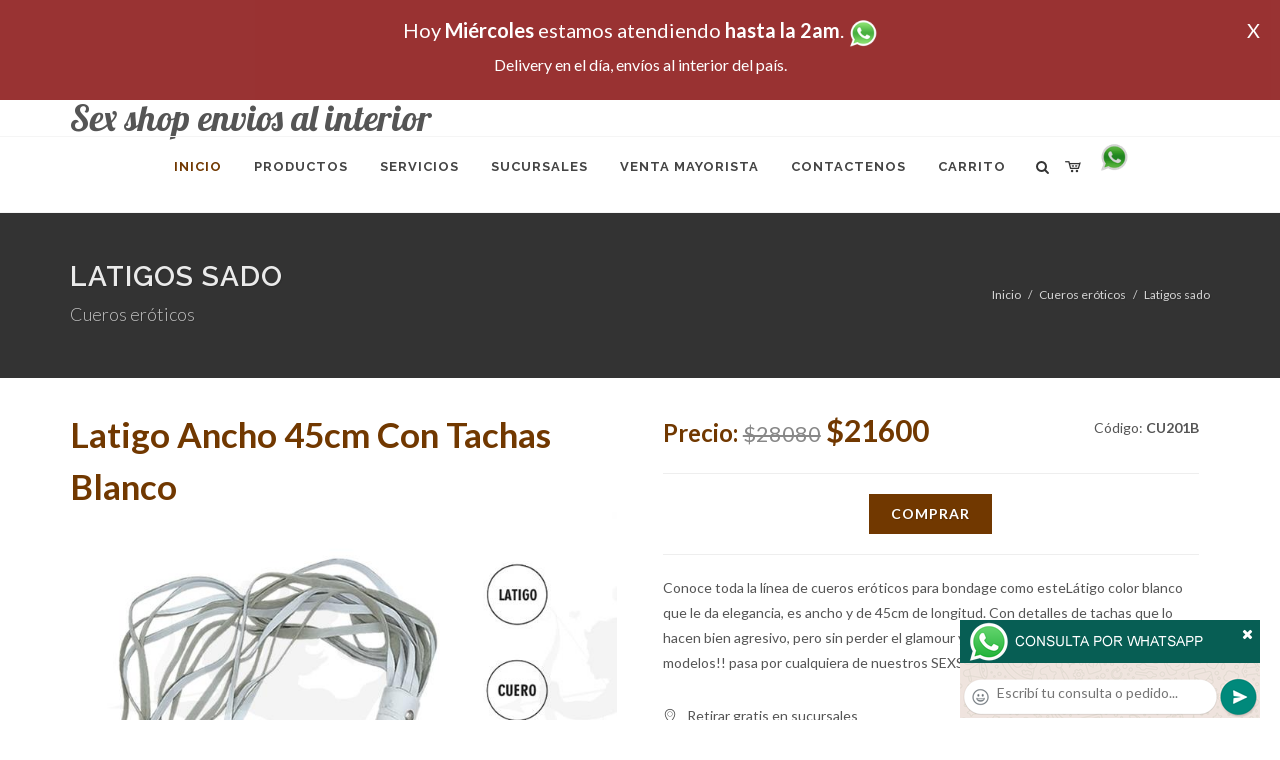

--- FILE ---
content_type: text/html; charset=UTF-8
request_url: http://www.sex-shop-envios-al-interior.com.ar/producto_sexshop.php?id=CU201B&SexShop=Latigo%20Ancho%2045cm%20Con%20Tachas%20Blanco%20encontralo%20en%20Cueros%20er%C3%B3ticos,%20Latigos%20sado
body_size: 17784
content:
<!DOCTYPE html>
<html dir="ltr" lang="es-ES">
<head>
	<meta http-equiv="content-type" content="text/html; charset=utf-8" />
	<meta name="author" content="sex-shop-envios-al-interior.com.ar" />
	<link href="https://fonts.googleapis.com/css?family=Lato:300,400,400italic,600,700|Raleway:300,400,500,600,700|Crete+Round:400italic" rel="stylesheet" type="text/css" />
	<link href="https://fonts.googleapis.com/css?family=Lobster" rel="stylesheet">
	<link rel="stylesheet" href="css/bootstrap.css" type="text/css" />
	<link rel="stylesheet" href="style.css" type="text/css" />
	<link rel="stylesheet" href="css/swiper.css" type="text/css" />
	<link rel="stylesheet" href="css/dark.css" type="text/css" />
	<link rel="stylesheet" href="css/font-icons.css" type="text/css" />
	<link rel="stylesheet" href="css/animate.css" type="text/css" />
	<link rel="stylesheet" href="css/magnific-popup.css" type="text/css" />
	<link rel="stylesheet" href="css/responsive.css" type="text/css" />
	<link rel="stylesheet" href="css/rch.css?v=1697134670" type="text/css" />
	<meta name="viewport" content="width=device-width, initial-scale=1" />
		<title>Latigo Ancho 45cm Con Tachas Blanco encontralo en Cueros eróticos, Latigos sado en Sex shop envios al interior - Contactanos al 115368-5239 o por Whatsapp al 11-4472-2996, pregunta lo que desees un vendedor te explicara las ventajas de cada producto, sex-shops</title>
	<meta name="description" content="Latigo Ancho 45cm Con Tachas Blanco encontralo en Cueros eróticos, Latigos sado - Somos el unico sexshop que atendemos hasta las 0 horas, y los pedidos los entregamos durante las 24 horas, atendemos por telefono y whatsapp con lineas rotativas, nuestros productos tienen garantia y la mejor calidad, trabajamos con las mejores marcas de lenceria, consoladores y vibradores importados" />
	<meta name="keywords" content="Accesorios de cueros, Peliculas XXX, Peliculas Porno, Peliculas Eroticas, Conjuntos Eroticos, Corsets Eroticos, Portaligas, Tangas Eroticas, Disfraces Eroticos, Vibradores, Protesis Peneanas, Lenceria Femenina, Babydolls, Consoladores, Muñecas Inflables, DVD porno, DVD XXX, Articulos Sado, Bombas de Vacio, Vaginas, Lubricantes, Anillos para pene, Vigorizantes, Accesorios Eroticos, Afrodisiacos, Feromonas, Anillos Para Pene, Anillos Vibradores, Arneses Eroticos, Bolitas Chinas, Dilatadores Anales, Estimuladores Femeninos, Dilatadores Anales">
	<meta property="og:site_name" content="Sex shop envios al interior">
<meta property="og:title" content="Latigo Ancho 45cm Con Tachas Blanco encontralo en Cueros eróticos, Latigos sado en Sex shop envios al interior - Contactanos al 115368-5239 o por Whatsapp al 11-4472-2996, pregunta lo que desees un vendedor te explicara las ventajas de cada producto, sex-shops" />
<meta property="og:description" content="Latigo Ancho 45cm Con Tachas Blanco encontralo en Cueros eróticos, Latigos sado - Somos el unico sexshop que atendemos hasta las 0 horas, y los pedidos los entregamos durante las 24 horas, atendemos por telefono y whatsapp con lineas rotativas, nuestros productos tienen garantia y la mejor calidad, trabajamos con las mejores marcas de lenceria, consoladores y vibradores importados" />
<meta property="og:image" itemprop="image" content="https://www.sex-shop-envios-al-interior.com.ar/https://resources.sexshopargentino.com.ar/images/products/CU201B/710/12/09_CU201B.jpg">
<meta property="og:type" content="website" /></head>
<body class="stretched">
<div style="width: 100%; background-color: #800000; height: 100px; color: #ffffff; text-align: center; font-size: 20px; padding-top: 15px; display: none;" id="DivMensajePopUp">
	<div style="position: absolute; right: 20px;"><a href="#" onclick="$('#DivMensajePopUp').fadeOut(1000);" style="color: #ffffff;">X</a></div>
	Hoy <b>Mi&eacute;rcoles</b> estamos atendiendo <b>hasta la 2am</b>. <a href="http://publicapi.sexshopargentino.com.ar/Whatsapp/redirect" target="_blank"><img src="graficos/whatsapp.png" border="0" style="max-width: 30px;"></a><br>
	<span style="font-size:16px;">Delivery en el día, envíos al interior del país.</span>
</div>
 <!-- Document Wrapper
 ============================================= -->
 <div id="wrapper" class="clearfix">
  <!-- Header
  ============================================= -->
  <header id="header" class="responsive-sticky-header" classEX="sticky-style-2">
   <div class="container clearfix">
    <!-- Logo
    ============================================= -->
    <div id="logo" class="divcenter hidden-xs hidden-sm" style="height:initial; font-family:Lobster;">
		Sex shop envios al interior
    </div><!-- #logo end -->
   </div>
   <div id="header-wrap" style="min-height:initial;">
       <nav id="primary-menu" class="style-2 center">
     <div class="container clearfix">
	<div id="logo" class="visible-xs visible-sm" style="height:initial;text-align: left;">
     <a href="index.php" class="retina-logo" style="font-family:Lobster; font-size:14pt;margin-left: 30px;text-align:initial;">Sex shop envios al interior</a>
    </div>
	<div id="primary-menu-trigger"><i class="icon-reorder"></i></div>
      <ul>
       <li class="current"><a href="index.php"><div>Inicio</div></a></li>
       <li class="sub-menu"><a href="#" class="sf-with-ul"><div>Productos</div></a>
        <ul style="display: none;">
         <li class="sub-menu"><a href="#" class="sf-with-ul"><div>OFERTAS</div></a>
          <ul style="display: none;">
    <li><a href="productos_sexshop.php?categ=284&SexShop=OFERTAS,%20CON%20GEL%20GRATIS"><div>CON GEL GRATIS</div></a></li>
    <li><a href="productos_sexshop.php?categ=260&SexShop=OFERTAS,%20DISCONTINUOS"><div>DISCONTINUOS</div></a></li>
    <li><a href="productos_sexshop.php?categ=261&SexShop=OFERTAS,%20PROMOCIONES"><div>PROMOCIONES</div></a></li>
</ul></li>         <li class="sub-menu"><a href="#" class="sf-with-ul"><div>Especificos</div></a>
          <ul style="display: none;">
    <li><a href="productos_sexshop.php?categ=106&SexShop=Especificos,%20VIBRADORES%20CON%20ANILLO"><div>VIBRADORES CON ANILLO</div></a></li>
    <li><a href="productos_sexshop.php?categ=108&SexShop=Especificos,%20BOLITAS%20CHINAS"><div>BOLITAS CHINAS</div></a></li>
    <li><a href="productos_sexshop.php?categ=105&SexShop=Especificos,%20ANILLOS%20SIN%20VIBRADOR"><div>ANILLOS SIN VIBRADOR</div></a></li>
    <li><a href="productos_sexshop.php?categ=107&SexShop=Especificos,%20ARNESES%20Y%20STRAP%20ON"><div>ARNESES Y STRAP ON</div></a></li>
    <li><a href="productos_sexshop.php?categ=149&SexShop=Especificos,%20DOBLE%20PENETRACION"><div>DOBLE PENETRACION</div></a></li>
    <li><a href="productos_sexshop.php?categ=122&SexShop=Especificos,%20FUNDAS%20PARA%20PENE"><div>FUNDAS PARA PENE</div></a></li>
    <li><a href="productos_sexshop.php?categ=235&SexShop=Especificos,%20INFLABLES"><div>INFLABLES</div></a></li>
    <li><a href="productos_sexshop.php?categ=150&SexShop=Especificos,%20PROTESIS%20PARA%20PENE"><div>PROTESIS PARA PENE</div></a></li>
    <li><a href="productos_sexshop.php?categ=264&SexShop=Especificos,%20PRODUCTOS%20RETARDANTES"><div>PRODUCTOS RETARDANTES</div></a></li>
    <li><a href="productos_sexshop.php?categ=227&SexShop=Especificos,%20KITS"><div>KITS</div></a></li>
</ul></li>         <li class="sub-menu"><a href="#" class="sf-with-ul"><div>Accesorios</div></a>
          <ul style="display: none;">
    <li><a href="productos_sexshop.php?categ=103&SexShop=Accesorios,%20ACCESORIOS%20EROTICOS"><div>ACCESORIOS EROTICOS</div></a></li>
    <li><a href="productos_sexshop.php?categ=278&SexShop=Accesorios,%20ANTIFACES%20EROTICOS"><div>ANTIFACES EROTICOS</div></a></li>
    <li><a href="productos_sexshop.php?categ=104&SexShop=Accesorios,%20AFRODISIACOS%20FEROMONAS"><div>AFRODISIACOS FEROMONAS</div></a></li>
    <li><a href="productos_sexshop.php?categ=121&SexShop=Accesorios,%20COTILLON%20EROTICO"><div>COTILLON EROTICO</div></a></li>
    <li><a href="productos_sexshop.php?categ=236&SexShop=Accesorios,%20ESPOSAS"><div>ESPOSAS</div></a></li>
    <li><a href="productos_sexshop.php?categ=117&SexShop=Accesorios,%20JUEGOS%20EROTICOS"><div>JUEGOS EROTICOS</div></a></li>
    <li><a href="productos_sexshop.php?categ=119&SexShop=Accesorios,%20PRESERVATIVOS"><div>PRESERVATIVOS</div></a></li>
    <li><a href="productos_sexshop.php?categ=120&SexShop=Accesorios,%20VELAS%20EROTICAS"><div>VELAS EROTICAS</div></a></li>
    <li><a href="productos_sexshop.php?categ=286&SexShop=Accesorios,%20PEZONERAS"><div>PEZONERAS</div></a></li>
    <li><a href="productos_sexshop.php?categ=102&SexShop=Accesorios,%20VIGORIZANTES%20NATURALES"><div>VIGORIZANTES NATURALES</div></a></li>
</ul></li>         <li class="sub-menu"><a href="#" class="sf-with-ul"><div>Anales</div></a>
          <ul style="display: none;">
    <li><a href="productos_sexshop.php?categ=272&SexShop=Anales,%20DUCHAS%20ANALES"><div>DUCHAS ANALES</div></a></li>
    <li><a href="productos_sexshop.php?categ=230&SexShop=Anales,%20ANAL%20CON%20VIBRADOR"><div>ANAL CON VIBRADOR</div></a></li>
    <li><a href="productos_sexshop.php?categ=231&SexShop=Anales,%20ANAL%20SIN%20VIBRADOR"><div>ANAL SIN VIBRADOR</div></a></li>
    <li><a href="productos_sexshop.php?categ=237&SexShop=Anales,%20JOYAS%20ANALES"><div>JOYAS ANALES</div></a></li>
    <li><a href="productos_sexshop.php?categ=232&SexShop=Anales,%20VARITAS%20ANALES"><div>VARITAS ANALES</div></a></li>
    <li><a href="productos_sexshop.php?categ=281&SexShop=Anales,%20PLUGS%20CON%20COLA"><div>PLUGS CON COLA</div></a></li>
</ul></li>         <li class="sub-menu"><a href="#" class="sf-with-ul"><div>Consoladores</div></a>
          <ul style="display: none;">
    <li><a href="productos_sexshop.php?categ=137&SexShop=Consoladores,%20ACTORES%20PORNO%20REALISTICOS"><div>ACTORES PORNO REALISTICOS</div></a></li>
    <li><a href="productos_sexshop.php?categ=139&SexShop=Consoladores,%20CONSOLADORES%20MACIZOS"><div>CONSOLADORES MACIZOS</div></a></li>
    <li><a href="productos_sexshop.php?categ=141&SexShop=Consoladores,%20CONSOLADORES%20MULATOS"><div>CONSOLADORES MULATOS</div></a></li>
    <li><a href="productos_sexshop.php?categ=142&SexShop=Consoladores,%20CONSOLADORES%20PELLIZCABLES"><div>CONSOLADORES PELLIZCABLES</div></a></li>
    <li><a href="productos_sexshop.php?categ=145&SexShop=Consoladores,%20CONSOLADORES%20REALISTICOS"><div>CONSOLADORES REALISTICOS</div></a></li>
    <li><a href="productos_sexshop.php?categ=143&SexShop=Consoladores,%20CONSOLADORES%20SOPAPA%20JELLY"><div>CONSOLADORES SOPAPA JELLY</div></a></li>
    <li><a href="productos_sexshop.php?categ=144&SexShop=Consoladores,%20CONSOLADORES%20SOPAPA%20PIEL"><div>CONSOLADORES SOPAPA PIEL</div></a></li>
    <li><a href="productos_sexshop.php?categ=289&SexShop=Consoladores,%20MONSTER"><div>MONSTER</div></a></li>
</ul></li>         <li class="sub-menu"><a href="#" class="sf-with-ul"><div>Vibradores</div></a>
          <ul style="display: none;">
    <li><a href="productos_sexshop.php?categ=276&SexShop=Vibradores,%20VIBRADORES%20INALÁMBRICOS%20BLUETOOTH"><div>VIBRADORES INALÁMBRICOS BLUETOOTH</div></a></li>
    <li><a href="productos_sexshop.php?categ=269&SexShop=Vibradores,%20VIBRADORES%20PARA%20PAREJAS"><div>VIBRADORES PARA PAREJAS</div></a></li>
    <li><a href="productos_sexshop.php?categ=151&SexShop=Vibradores,%20ANILLOS%20CON%20VIBRADOR"><div>ANILLOS CON VIBRADOR</div></a></li>
    <li><a href="productos_sexshop.php?categ=222&SexShop=Vibradores,%20VIBRADORES%20CON%20ESTIMULACION"><div>VIBRADORES CON ESTIMULACION</div></a></li>
    <li><a href="productos_sexshop.php?categ=152&SexShop=Vibradores,%20VIBRADORES%20CYBER%20SKIN"><div>VIBRADORES CYBER SKIN</div></a></li>
    <li><a href="productos_sexshop.php?categ=154&SexShop=Vibradores,%20VIBRADORES%20FUNNY"><div>VIBRADORES FUNNY</div></a></li>
    <li><a href="productos_sexshop.php?categ=155&SexShop=Vibradores,%20VIBRADORES%20JELLY"><div>VIBRADORES JELLY</div></a></li>
    <li><a href="productos_sexshop.php?categ=159&SexShop=Vibradores,%20VIBRADORES%20PIEL"><div>VIBRADORES PIEL</div></a></li>
    <li><a href="productos_sexshop.php?categ=224&SexShop=Vibradores,%20VIBRADORES%20INALAMBRICOS"><div>VIBRADORES INALAMBRICOS</div></a></li>
    <li><a href="productos_sexshop.php?categ=156&SexShop=Vibradores,%20VIBRADORES%20PREMIUM"><div>VIBRADORES PREMIUM</div></a></li>
    <li><a href="productos_sexshop.php?categ=140&SexShop=Vibradores,%20VIBRADORES%20RIGIDOS"><div>VIBRADORES RIGIDOS</div></a></li>
    <li><a href="productos_sexshop.php?categ=148&SexShop=Vibradores,%20VIBRADORES%20PROSTATICOS"><div>VIBRADORES PROSTATICOS</div></a></li>
    <li><a href="productos_sexshop.php?categ=290&SexShop=Vibradores,%20VIBRADORES%20MICROFONO"><div>VIBRADORES MICROFONO</div></a></li>
    <li><a href="productos_sexshop.php?categ=157&SexShop=Vibradores,%20VIBRADORES%20REALISTICOS"><div>VIBRADORES REALISTICOS</div></a></li>
    <li><a href="productos_sexshop.php?categ=158&SexShop=Vibradores,%20VIBRADORES%20ROTATIVOS"><div>VIBRADORES ROTATIVOS</div></a></li>
    <li><a href="productos_sexshop.php?categ=266&SexShop=Vibradores,%20VIBRADORES%20CON%20SOPAPA"><div>VIBRADORES CON SOPAPA</div></a></li>
    <li><a href="productos_sexshop.php?categ=124&SexShop=Vibradores,%20VIBRADORES%20USB%20RECARGABLES"><div>VIBRADORES USB RECARGABLES</div></a></li>
</ul></li>         <li class="sub-menu"><a href="#" class="sf-with-ul"><div>Estimuladores</div></a>
          <ul style="display: none;">
    <li><a href="productos_sexshop.php?categ=282&SexShop=Estimuladores,%20ESTIMULADORES%20CON%20APP"><div>ESTIMULADORES CON APP</div></a></li>
    <li><a href="productos_sexshop.php?categ=223&SexShop=Estimuladores,%20BALAS%20VIBRADORAS"><div>BALAS VIBRADORAS</div></a></li>
    <li><a href="productos_sexshop.php?categ=255&SexShop=Estimuladores,%20SUCCIONADORES"><div>SUCCIONADORES</div></a></li>
    <li><a href="productos_sexshop.php?categ=229&SexShop=Estimuladores,%20ESTIMULADORES%20DE%20CLITORIS"><div>ESTIMULADORES DE CLITORIS</div></a></li>
    <li><a href="productos_sexshop.php?categ=226&SexShop=Estimuladores,%20ESTIMULADORES%20ESPECIALES"><div>ESTIMULADORES ESPECIALES</div></a></li>
    <li><a href="productos_sexshop.php?categ=147&SexShop=Estimuladores,%20ESTIMULADORES%20DE%20VIDRIO"><div>ESTIMULADORES DE VIDRIO</div></a></li>
    <li><a href="productos_sexshop.php?categ=109&SexShop=Estimuladores,%20ESTIMULADORES%20FEMENINOS"><div>ESTIMULADORES FEMENINOS</div></a></li>
    <li><a href="productos_sexshop.php?categ=110&SexShop=Estimuladores,%20ESTIMULADORES%20MASCULINOS"><div>ESTIMULADORES MASCULINOS</div></a></li>
    <li><a href="productos_sexshop.php?categ=219&SexShop=Estimuladores,%20ESTIMULADORES%20PROSTATICOS"><div>ESTIMULADORES PROSTATICOS</div></a></li>
    <li><a href="productos_sexshop.php?categ=220&SexShop=Estimuladores,%20ESTIMULADORES%20PUNTO%20G"><div>ESTIMULADORES PUNTO G</div></a></li>
    <li><a href="productos_sexshop.php?categ=288&SexShop=Estimuladores,%20DE%20METAL"><div>DE METAL</div></a></li>
    <li><a href="productos_sexshop.php?categ=123&SexShop=Estimuladores,%20MUÑECAS%20INFLABLES%20Y%20VAGINAS"><div>MUÑECAS INFLABLES Y VAGINAS</div></a></li>
</ul></li>         <li class="sub-menu"><a href="#" class="sf-with-ul"><div>Aceites y lubricantes</div></a>
          <ul style="display: none;">
    <li><a href="productos_sexshop.php?categ=126&SexShop=Aceites%20y%20lubricantes,%20ACEITES%20Y%20GELES%20MASAJES"><div>ACEITES Y GELES MASAJES</div></a></li>
    <li><a href="productos_sexshop.php?categ=133&SexShop=Aceites%20y%20lubricantes,%20LIMPIADOR%20DE%20PRODUCTOS"><div>LIMPIADOR DE PRODUCTOS</div></a></li>
    <li><a href="productos_sexshop.php?categ=127&SexShop=Aceites%20y%20lubricantes,%20LUBRICANTES%20ANALES"><div>LUBRICANTES ANALES</div></a></li>
    <li><a href="productos_sexshop.php?categ=128&SexShop=Aceites%20y%20lubricantes,%20LUBRICANTES%20AROMATIZADOS"><div>LUBRICANTES AROMATIZADOS</div></a></li>
    <li><a href="productos_sexshop.php?categ=130&SexShop=Aceites%20y%20lubricantes,%20LUBRICANTES%20ESTIMULANTES"><div>LUBRICANTES ESTIMULANTES</div></a></li>
    <li><a href="productos_sexshop.php?categ=129&SexShop=Aceites%20y%20lubricantes,%20LUBRICANTES%20FRIO%20-%20CALOR"><div>LUBRICANTES FRIO - CALOR</div></a></li>
    <li><a href="productos_sexshop.php?categ=131&SexShop=Aceites%20y%20lubricantes,%20LUBRICANTES%20NEUTROS"><div>LUBRICANTES NEUTROS</div></a></li>
    <li><a href="productos_sexshop.php?categ=136&SexShop=Aceites%20y%20lubricantes,%20LUBRICANTES%20KYL"><div>LUBRICANTES KYL</div></a></li>
    <li><a href="productos_sexshop.php?categ=254&SexShop=Aceites%20y%20lubricantes,%20FLY%20NIGHT"><div>FLY NIGHT</div></a></li>
    <li><a href="productos_sexshop.php?categ=271&SexShop=Aceites%20y%20lubricantes,%20REAL%20SKYN"><div>REAL SKYN</div></a></li>
    <li><a href="productos_sexshop.php?categ=134&SexShop=Aceites%20y%20lubricantes,%20LUBRICANTES%20MISS%20V"><div>LUBRICANTES MISS V</div></a></li>
    <li><a href="productos_sexshop.php?categ=132&SexShop=Aceites%20y%20lubricantes,%20LUBRICANTES%20SABORIZADOS"><div>LUBRICANTES SABORIZADOS</div></a></li>
    <li><a href="productos_sexshop.php?categ=283&SexShop=Aceites%20y%20lubricantes,%20PERFUMES"><div>PERFUMES</div></a></li>
    <li><a href="productos_sexshop.php?categ=228&SexShop=Aceites%20y%20lubricantes,%20LUBRICANTES%20SEXITIVE"><div>LUBRICANTES SEXITIVE</div></a></li>
    <li><a href="productos_sexshop.php?categ=273&SexShop=Aceites%20y%20lubricantes,%20LUBRICANTES%20SEXTUAL"><div>LUBRICANTES SEXTUAL</div></a></li>
</ul></li>         <li class="sub-menu"><a href="#" class="sf-with-ul"><div>Lencería femenina</div></a>
          <ul style="display: none;">
    <li><a href="productos_sexshop.php?categ=221&SexShop=Lencería%20femenina,%20ACCESORIOS%20DE%20LENCERIA"><div>ACCESORIOS DE LENCERIA</div></a></li>
    <li><a href="productos_sexshop.php?categ=277&SexShop=Lencería%20femenina,%20ARNESES%20Y%20LIGUEROS"><div>ARNESES Y LIGUEROS</div></a></li>
    <li><a href="productos_sexshop.php?categ=161&SexShop=Lencería%20femenina,%20BABY%20DOLLS%20EROTICOS"><div>BABY DOLLS EROTICOS</div></a></li>
    <li><a href="productos_sexshop.php?categ=163&SexShop=Lencería%20femenina,%20BODYS%20EROTICOS"><div>BODYS EROTICOS</div></a></li>
    <li><a href="productos_sexshop.php?categ=164&SexShop=Lencería%20femenina,%20CATSUITS%20EROTICOS"><div>CATSUITS EROTICOS</div></a></li>
    <li><a href="productos_sexshop.php?categ=165&SexShop=Lencería%20femenina,%20CONJUNTOS%20EROTICOS"><div>CONJUNTOS EROTICOS</div></a></li>
    <li><a href="productos_sexshop.php?categ=166&SexShop=Lencería%20femenina,%20CORSETS%20EROTICOS"><div>CORSETS EROTICOS</div></a></li>
    <li><a href="productos_sexshop.php?categ=168&SexShop=Lencería%20femenina,%20DISFRACES%20EROTICOS"><div>DISFRACES EROTICOS</div></a></li>
    <li><a href="productos_sexshop.php?categ=175&SexShop=Lencería%20femenina,%20LENCERIA%20XL"><div>LENCERIA XL</div></a></li>
    <li><a href="productos_sexshop.php?categ=169&SexShop=Lencería%20femenina,%20MEDIAS%20EROTICAS"><div>MEDIAS EROTICAS</div></a></li>
    <li><a href="productos_sexshop.php?categ=170&SexShop=Lencería%20femenina,%20PORTALIGAS%20EROTICOS"><div>PORTALIGAS EROTICOS</div></a></li>
    <li><a href="productos_sexshop.php?categ=171&SexShop=Lencería%20femenina,%20REMERAS%20Y%20MINIFALDAS%20EROTICAS"><div>REMERAS Y MINIFALDAS EROTICAS</div></a></li>
    <li><a href="productos_sexshop.php?categ=262&SexShop=Lencería%20femenina,%20ROPA%20EN%20VINILO"><div>ROPA EN VINILO</div></a></li>
    <li><a href="productos_sexshop.php?categ=263&SexShop=Lencería%20femenina,%20ROPA%20EN%20TELA%20DE%20RED"><div>ROPA EN TELA DE RED</div></a></li>
    <li><a href="productos_sexshop.php?categ=172&SexShop=Lencería%20femenina,%20TANGAS%20EROTICAS"><div>TANGAS EROTICAS</div></a></li>
    <li><a href="productos_sexshop.php?categ=173&SexShop=Lencería%20femenina,%20TANGAS%20PREMIUM"><div>TANGAS PREMIUM</div></a></li>
    <li><a href="productos_sexshop.php?categ=274&SexShop=Lencería%20femenina,%20TANGAS%20FUNNY"><div>TANGAS FUNNY</div></a></li>
    <li><a href="productos_sexshop.php?categ=174&SexShop=Lencería%20femenina,%20VESTIDOS%20EROTICOS"><div>VESTIDOS EROTICOS</div></a></li>
</ul></li>         <li class="sub-menu"><a href="#" class="sf-with-ul"><div>Lencería masculina</div></a>
          <ul style="display: none;">
    <li><a href="productos_sexshop.php?categ=270&SexShop=Lencería%20masculina,%20BODYS%20Y%20REMERAS"><div>BODYS Y REMERAS</div></a></li>
    <li><a href="productos_sexshop.php?categ=177&SexShop=Lencería%20masculina,%20BOXERS%20EROTICOS%20HOMBRE"><div>BOXERS EROTICOS HOMBRE</div></a></li>
    <li><a href="productos_sexshop.php?categ=179&SexShop=Lencería%20masculina,%20DISFRACES%20MASCULINOS"><div>DISFRACES MASCULINOS</div></a></li>
    <li><a href="productos_sexshop.php?categ=176&SexShop=Lencería%20masculina,%20LENCERIA%20MASCULINA"><div>LENCERIA MASCULINA</div></a></li>
    <li><a href="productos_sexshop.php?categ=178&SexShop=Lencería%20masculina,%20SUSPENSORES%20HOMBRE"><div>SUSPENSORES HOMBRE</div></a></li>
</ul></li>         <li class="sub-menu"><a href="#" class="sf-with-ul"><div>Cueros eróticos</div></a>
          <ul style="display: none;">
    <li><a href="productos_sexshop.php?categ=180&SexShop=Cueros%20eróticos,%20ACCESORIOS%20DE%20CUERO"><div>ACCESORIOS DE CUERO</div></a></li>
    <li><a href="productos_sexshop.php?categ=181&SexShop=Cueros%20eróticos,%20CONJUNTOS%20DE%20CUERO"><div>CONJUNTOS DE CUERO</div></a></li>
    <li><a href="productos_sexshop.php?categ=182&SexShop=Cueros%20eróticos,%20ESPOSAS%20DE%20CUERO"><div>ESPOSAS DE CUERO</div></a></li>
    <li><a href="productos_sexshop.php?categ=183&SexShop=Cueros%20eróticos,%20INMOVILIZADORES%20SADO"><div>INMOVILIZADORES SADO</div></a></li>
    <li><a href="productos_sexshop.php?categ=184&SexShop=Cueros%20eróticos,%20LATIGOS%20SADO"><div>LATIGOS SADO</div></a></li>
    <li><a href="productos_sexshop.php?categ=186&SexShop=Cueros%20eróticos,%20LINEA%20BLANCA"><div>LINEA BLANCA</div></a></li>
    <li><a href="productos_sexshop.php?categ=188&SexShop=Cueros%20eróticos,%20LINEA%20PELUCHE"><div>LINEA PELUCHE</div></a></li>
    <li><a href="productos_sexshop.php?categ=185&SexShop=Cueros%20eróticos,%20MASCARAS%20DE%20CUERO"><div>MASCARAS DE CUERO</div></a></li>
</ul></li>         <li class="sub-menu"><a href="#" class="sf-with-ul"><div>Marcas Importadas</div></a>
          <ul style="display: none;">
    <li><a href="productos_sexshop.php?categ=240&SexShop=Marcas%20Importadas,%20ADRIEN%20LASTIC"><div>ADRIEN LASTIC</div></a></li>
    <li><a href="productos_sexshop.php?categ=241&SexShop=Marcas%20Importadas,%20ALIVE"><div>ALIVE</div></a></li>
    <li><a href="productos_sexshop.php?categ=242&SexShop=Marcas%20Importadas,%20BLUSH"><div>BLUSH</div></a></li>
    <li><a href="productos_sexshop.php?categ=243&SexShop=Marcas%20Importadas,%20BSWISH"><div>BSWISH</div></a></li>
    <li><a href="productos_sexshop.php?categ=244&SexShop=Marcas%20Importadas,%20CALIFORNIA%20EXOTIC"><div>CALIFORNIA EXOTIC</div></a></li>
    <li><a href="productos_sexshop.php?categ=249&SexShop=Marcas%20Importadas,%20NS%20NOVELTIES"><div>NS NOVELTIES</div></a></li>
    <li><a href="productos_sexshop.php?categ=250&SexShop=Marcas%20Importadas,%20PIPEDREAM"><div>PIPEDREAM</div></a></li>
    <li><a href="productos_sexshop.php?categ=251&SexShop=Marcas%20Importadas,%20PRETTY%20LOVE"><div>PRETTY LOVE</div></a></li>
    <li><a href="productos_sexshop.php?categ=252&SexShop=Marcas%20Importadas,%20SATISFYER"><div>SATISFYER</div></a></li>
    <li><a href="productos_sexshop.php?categ=279&SexShop=Marcas%20Importadas,%20SHOTS"><div>SHOTS</div></a></li>
    <li><a href="productos_sexshop.php?categ=280&SexShop=Marcas%20Importadas,%20SEXY%20&%20FUNNY"><div>SEXY & FUNNY</div></a></li>
    <li><a href="productos_sexshop.php?categ=285&SexShop=Marcas%20Importadas,%20HARD%20STEEL"><div>HARD STEEL</div></a></li>
</ul></li>         <li class="sub-menu"><a href="#" class="sf-with-ul"><div>Películas eróticas</div></a>
          <ul style="display: none;">
    <li><a href="productos_sexshop.php?categ=189&SexShop=Películas%20eróticas,%20DVD%20ANAL"><div>DVD ANAL</div></a></li>
    <li><a href="productos_sexshop.php?categ=202&SexShop=Películas%20eróticas,%20DVD%20ARGENTINAS"><div>DVD ARGENTINAS</div></a></li>
    <li><a href="productos_sexshop.php?categ=203&SexShop=Películas%20eróticas,%20DVD%20BRASILERAS"><div>DVD BRASILERAS</div></a></li>
    <li><a href="productos_sexshop.php?categ=192&SexShop=Películas%20eróticas,%20DVD%20EXOTICAS"><div>DVD EXOTICAS</div></a></li>
    <li><a href="productos_sexshop.php?categ=195&SexShop=Películas%20eróticas,%20DVD%20FETICHE%20SADO"><div>DVD FETICHE SADO</div></a></li>
    <li><a href="productos_sexshop.php?categ=196&SexShop=Películas%20eróticas,%20DVD%20GANG%20BANG"><div>DVD GANG BANG</div></a></li>
    <li><a href="productos_sexshop.php?categ=197&SexShop=Películas%20eróticas,%20DVD%20GAY"><div>DVD GAY</div></a></li>
    <li><a href="productos_sexshop.php?categ=198&SexShop=Películas%20eróticas,%20DVD%20HETEROSEXUALES"><div>DVD HETEROSEXUALES</div></a></li>
    <li><a href="productos_sexshop.php?categ=213&SexShop=Películas%20eróticas,%20DVD%20INTERRACIALES"><div>DVD INTERRACIALES</div></a></li>
    <li><a href="productos_sexshop.php?categ=199&SexShop=Películas%20eróticas,%20DVD%20LESBIANAS"><div>DVD LESBIANAS</div></a></li>
    <li><a href="productos_sexshop.php?categ=218&SexShop=Películas%20eróticas,%20DVD%20ROCCO%20SIFREDI"><div>DVD ROCCO SIFREDI</div></a></li>
    <li><a href="productos_sexshop.php?categ=214&SexShop=Películas%20eróticas,%20DVD%20CLASICAS"><div>DVD CLASICAS</div></a></li>
    <li><a href="productos_sexshop.php?categ=206&SexShop=Películas%20eróticas,%20DVD%20SUECAS"><div>DVD SUECAS</div></a></li>
    <li><a href="productos_sexshop.php?categ=201&SexShop=Películas%20eróticas,%20DVD%20TRAVESTIS"><div>DVD TRAVESTIS</div></a></li>
</ul></li>        </ul>
       </li>
       <li class="sub-menu"><a href="#" class="sf-with-ul"><div>Servicios</div></a>
        <ul style="display: none;">
         <li><a href="como_comprar.php"><div>COMO COMPRAR</div></a></li>
         <li><a href="como_pagar.php"><div>COMO PAGAR</div></a></li>
         <li><a href="mercadopago.php"><div>PAGA CON MERCADOPAGO</div></a></li>
         <li><a href="envios_por_delivery.php"><div>DELIVERY EN EL DIA</div></a></li>
         <li><a href="envios_por_correo.php"><div>ENVIO A TODO EL PAIS</div></a></li>
        </ul>
       </li>
       <li class="sub-menu"><a href="#" class="sf-with-ul"><div>SUCURSALES</div></a>
        <ul style="display: none;">
         <li><a href="sucursal_sexshop_barrio_norte.php"><div>Sexshop Barrio Norte</div></a></li>
         <li><a href="sucursal_sexshop_palermo.php"><div>Sexshop Palermo</div></a></li>
         <li><a href="sucursal_sexshop_microcentro.php"><div>Sexshop Microcentro</div></a></li>
         <li><a href="sucursal_sexshop_caballito.php"><div>Sexshop Caballito</div></a></li>
		 <li><a href="sucursal_sexshop_boedo.php"><div>Sexshop Boedo</div></a></li>
         <li><a href="sucursal_sexshop_flores.php"><div>Sexshop Flores</div></a></li>
         <li><a href="sucursal_sexshop_villa_del_parque.php"><div>Sexshop Villa del Parque</div></a></li>
		 <li><a href="sucursal_sexshop_villa_crespo.php"><div>Sexshop Villa Crespo</div></a></li>
         <li><a href="sucursal_sexshop_femme.php"><div>Sexshop Belgrano</div></a></li>		 
         <li><a href="sucursal_sexshop_quilmes.php"><div>Sexshop Quilmes</div></a></li>
         <li><a href="sucursal_sexshop_lomas_de_zamora.php"><div>Sexshop Lomas de Zamora</div></a></li>
         <li><a href="sucursal_sexshop_moron.php"><div>Sexshop Moron</div></a></li>
		 <li><a href="sucursal_sexshop_moron2.php"><div>Sexshop Moron 2</div></a></li>
         <li><a href="sucursal_sexshop_san_martin.php"><div>Sexshop San Martin</div></a></li>
         <li><a href="sucursal_sexshop_lanus.php"><div>Sexshop Lanus</div></a></li>
         <li><a href="sucursal_sexshop_olivos.php"><div>Sexshop Olivos</div></a></li>
		 <li><a href="sucursal_sexshop_warnes.php"><div>Sexshop Warnes</div></a></li>
		 <li><a href="sucursal_sexshop_colegiales.php"><div>Sexshop Colegiales</div></a></li>
		 <li><a href="sucursal_sexshop_vicente_lopez.php"><div>Sexshop Vicente Lopez</div></a></li>
		 <li><a href="sucursal_sexshop_pilar.php"><div>Sexshop Pilar</div></a></li>

        </ul>
	   </li>
	   <li><a href="venta_mayorista.php"><div>VENTA MAYORISTA</div></a></li>
       <li><a href="contactenos.php"><div>CONTACTENOS</div></a></li>
       <li><a href="carrito.php"><div>CARRITO</div></a></li>
      </ul>
      <!-- Carrito
      ============================================= -->
      <div id="top-whatsapp">
		<a href="http://publicapi.sexshopargentino.com.ar/Whatsapp/redirect" style="width: 30px; height: 30px; top: -15px; right: 25px;"><img src="graficos/whatsapp_animado.gif"></a>
	  </div>
      <div id="top-cart" styleX="right: 20px; top: -20px;">
       <a href="carrito.php" idX="top-cart-trigger"><i class="icon-cart"></i></a><span class="circulo" id="CarritoCant" style="display:none;">0</span>
      </div><!-- #top-carrito end -->
      <!-- Top Search
      ============================================= -->
      <div id="top-search">
       <a href="#" id="top-search-trigger"><i class="icon-search3"></i><i class="icon-line-cross"></i></a>
       <form action="productos_sexshop.php" method="get">
        <input type="text" name="q" class="form-control" value="" placeholder="Qué estás buscando?">
       </form>
      </div><!-- #top-search end -->
     </div>
    </nav>   </div>
  </header><!-- #header end -->
		<section class="estamos_atendiendo-area">
			<div class="container" style="color:#ffffff;">
 
			</div>
		</section>
  <!-- Content
  ============================================= -->
  <section id="content">

<section id="page-title" class="page-title-dark">
	<div class="container clearfix">
		<h1>Latigos sado</h1>
		<span>Cueros eróticos</span>
		<ol class="breadcrumb">
			<li><a href="index.php">Inicio</a></li>
			<li><a href="categorias_sexshop.php?categ=70&SexShop=Cueros%20eróticos">Cueros eróticos</a></li>
			<li class="active"><a href="productos_sexshop.php?categ=184&SexShop=Cueros%20eróticos,%20Latigos%20sado">Latigos sado</a></li>
		</ol>
	</div>
</section>
<section id="content" style="margin-bottom: 0px;">
	<div class="content-wrap">
		<div class="container clearfix">
			<div class="single-product">
				<div class="product">
					<div class="col_half">
						<div class="product-price"><ins style="font-size:35px;">Latigo Ancho 45cm Con Tachas Blanco</ins></div>
						<div class="product-image">
							<a href="https://resources.sexshopargentino.com.ar/images/products/CU201B/710/12/09_CU201B.jpg" data-lightbox="image" id="ImagenDelProductoLink"><img class="image_fade" src="https://resources.sexshopargentino.com.ar/images/products/CU201B/710/12/09_CU201B.jpg" alt="Latigo Ancho 45cm Con Tachas Blanco" style="opacity: 1;" id="ImagenDelProducto"></a>
						</div>
					</div>
					<div class="col_three_fifth_fix col_three_fifth product-desc col_last">
						<div class="product-price">Precio: <del>$28080</del> <ins style="font-size: 30px;">$21600</ins></div>
						<div class="product-rating">
							<span itemprop="productID" class="sku_wrapper">Código: <span class="sku"><b>CU201B</b></span></span>
						</div>

						<div class="clear"></div>
						<div class="line"></div>
						<div class="cart nobottommargin clearfix center">
							<button type="button" class="add-to-cart button nomargin" onclick="Comprar('CU201B'); return false;">Comprar</button>
						</div>
						<div class="clear"></div>
						<div class="line"></div>
						<p>Conoce toda la línea de cueros eróticos para bondage como esteLátigo color blanco que le da elegancia, es ancho y de 45cm de longitud. Con detalles de tachas que lo hacen bien agresivo, pero sin perder el glamour y el estilo. gran variedad de colores y modelos!! pasa por cualquiera de nuestros SEXSHOP y conocelos!!</p>
						<ul class="iconlist">
							<li><i class="icon-location"></i> Retirar gratis en sucursales</li>
							<li><i class="icon-truck"></i> Entrega a domicilio en el día (CABA y GBA)</li>
							<li><i class="icon-line-box"></i> Entregas a todo el país por Correo Argentino (<a href="envios_por_correo.php">ver costos</a>)</li>
							<li><i class="icon-credit-cards"></i> Pagá con tarjeta de crédito hasta en 12 cuotas</li>
							<li><i class="icon-phone3"></i> Llamá al 115368-5239</li>
							<li><i class="icon-phone"></i> Comprá por Whatsapp: <a target="_blank" href="http://publicapi.sexshopargentino.com.ar/Whatsapp/redirect" style="text-decoration:none"><b>(11)4472-2996</b></a></li>
							<li><i class="icon-clock"></i> Hacé todos los días de 9:00 a 0 AM</li>
						</ul>
						<div class="panel panel-default product-meta">
							<div class="panel-body">
								<span itemprop="productID" class="sku_wrapper">Código: <span class="sku"><b>CU201B</b></span></span>
								<span class="sku_wrapper">Producto: <span class="sku"><b>Latigo Ancho 45cm Con Tachas Blanco</b></span></span>
								<span class="sku_wrapper">Precio: <span class="sku"><del>$ 28080</del></span> <span class="sku"><b>$ 21600</b></span></span>
								<span class="posted_in">Categoría: 
								<a href="categorias_sexshop.php?categ=70&SexShop=Cueros%20eróticos" rel="tag" >Cueros eróticos</a>, 
								<a href="productos_sexshop.php?categ=184&SexShop=Cueros%20eróticos,%20Latigos%20sado" rel="tag" >Latigos sado</a>.</span>
							</div>
						</div>
					</div>
				</div>
			</div>
		</div>
		<div class="row">
			<div class="col-md-6" style="padding-left: 0px; padding-right:0px; padding-top:10px;">
					<div id="oc-Banners1" class="owl-carousel image-carousel carousel-widget" data-margin="100" data-loop="true" data-nav="false" data-autoplay="3000" data-pagi="false" data-items-xxs="1" data-items-xs="1" data-items-sm="1" data-items-md="1" data-items-lg="1">
						<div class="oc-item"><img src="graficos/ban-delivery.jpg" alt="Banner Sex shop envios al interior"></a></div>
						<div class="oc-item"><img src="graficos/ban-whatsapp.png" alt="Banner Sex shop envios al interior"></a></div>
					</div>
			</div>
			<div class="col-md-6" style="padding-left: 0px; padding-right:0px; padding-top:10px;">
					<div id="oc-Banners2" class="owl-carousel image-carousel carousel-widget" data-margin="100" data-loop="true" data-nav="false" data-autoplay="3000" data-pagi="false" data-items-xxs="1" data-items-xs="1" data-items-sm="1" data-items-md="1" data-items-lg="1">
						<div class="oc-item"><img src="graficos/ban-mercadopago2.jpg" alt="Banner Sex shop envios al interior"></a></div>
						<div class="oc-item"><img src="graficos/ban-horarios.png" alt="Banner Sex shop envios al interior"></a></div>
					</div>
			</div>
		</div>
	</div>
</section>  </section><!-- #content end -->
  <!-- Footer
  ============================================= -->
<div class="container clearfix">
	<div class="center"><font face="Tahoma">Entregamos en todo el pa&iacute;s, encontranos en las siguientes provincias:</font></div>
	<div class="clearfix"></div>
	<div style="float:left; padding-right:10px;"><font face="Tahoma" color="#333333"><a href="provincias_buenos_aires.php">Buenos Aires</a></font></div>
	<div style="float:left; padding-right:10px;"><font face="Tahoma" color="#333333"><a href="provincias_cordoba.php">Cordoba</a></font></div>
	<div style="float:left; padding-right:10px;"><font face="Tahoma" color="#333333"><a href="provincias_santa_fe.php">Santa Fe</a></font></div>
	<div style="float:left; padding-right:10px;"><font face="Tahoma" color="#333333"><a href="provincias_mendoza.php">Mendoza</a></font></div>
	<div style="float:left; padding-right:10px;"><font face="Tahoma" color="#333333"><a href="provincias_tucuman.php">Tucuman</a></font></div>
	<div style="float:left; padding-right:10px;"><font face="Tahoma" color="#333333"><a href="provincias_entre_rios.php">Entre Rios</a></font></div>
	<div style="float:left; padding-right:10px;"><font face="Tahoma" color="#333333"><a href="provincias_corrientes.php">Corrientes</a></font></div>
	<div style="float:left; padding-right:10px;"><font face="Tahoma" color="#333333"><a href="provincias_misiones.php">Misiones</a></font></div>
	<div style="float:left; padding-right:10px;"><font face="Tahoma" color="#333333"><a href="provincias_la_pampa.php">La Pampa</a></font></div>
	<div style="float:left; padding-right:10px;"><font face="Tahoma" color="#333333"><a href="provincias_san_luis.php">San Luis</a></font></div>
	<div style="float:left; padding-right:10px;"><font face="Tahoma" color="#333333"><a href="provincias_san_juan.php">San Juan</a></font></div>
	<div style="float:left; padding-right:10px;"><font face="Tahoma" color="#333333"><a href="provincias_catamarca.php">Catamarca</a></font></div>
	<div style="float:left; padding-right:10px;"><font face="Tahoma" color="#333333"><a href="provincias_la_rioja.php">La Rioja</a></font></div>
	<div style="float:left; padding-right:10px;"><font face="Tahoma" color="#333333"><a href="provincias_salta.php">Salta</a></font></div>
	<div style="float:left; padding-right:10px;"><font face="Tahoma" color="#333333"><a href="provincias_santiago_del_estero.php">Santiago del Estero</a></font></div>
	<div style="float:left; padding-right:10px;"><font face="Tahoma" color="#333333"><a href="provincias_jujuy.php">Jujuy</a></font></div>
	<div style="float:left; padding-right:10px;"><font face="Tahoma" color="#333333"><a href="provincias_formosa.php">Formosa</a></font></div>
	<div style="float:left; padding-right:10px;"><font face="Tahoma" color="#333333"><a href="provincias_tierra_del_fuego.php">Tierra del Fuego</a></font></div>
	<div style="float:left; padding-right:10px;"><font face="Tahoma" color="#333333"><a href="provincias_chubut.php">Chubut</a></font></div>
	<div style="float:left; padding-right:10px;"><font face="Tahoma" color="#333333"><a href="provincias_rio_negro.php">Rio Negro</a></font></div>
	<div style="float:left; padding-right:10px;"><font face="Tahoma" color="#333333"><a href="provincias_santa_cruz.php">Santa Cruz</a></font></div>
	<div style="float:left; padding-right:10px;"><font face="Tahoma" color="#333333"><a href="provincias_neuquen.php">Neuquen</a></font></div>
	<div style="float:left; padding-right:10px;"><font face="Tahoma" color="#333333"><a href="provincias_chaco.php">Chaco</a></font></div>	<div class="clearfix">&nbsp;</div>
	<div class="center"><font face="Tahoma">También entregamos en:</font></div>
	
<a href="3_De_Febrero_Sex_shop_envios_al_interior.php" class="Sex_shop_envios_al_interior_Link">3 De Febrero</a> - 
<a href="Acassuso_Sex_shop_envios_al_interior.php" class="Sex_shop_envios_al_interior_Link">Acassuso</a> - 
<a href="Adrogue_Sex_shop_envios_al_interior.php" class="Sex_shop_envios_al_interior_Link">Adrogue</a> - 
<a href="Agronomia_Sex_shop_envios_al_interior.php" class="Sex_shop_envios_al_interior_Link">Agronomia</a> - 
<a href="Aldo_Bonzi_Sex_shop_envios_al_interior.php" class="Sex_shop_envios_al_interior_Link">Aldo Bonzi</a> - 
<a href="Alejandro_Korn_Sex_shop_envios_al_interior.php" class="Sex_shop_envios_al_interior_Link">Alejandro Korn</a> - 
<a href="Almagro_Sex_shop_envios_al_interior.php" class="Sex_shop_envios_al_interior_Link">Almagro</a> - 
<a href="Anchorena_Sex_shop_envios_al_interior.php" class="Sex_shop_envios_al_interior_Link">Anchorena</a> - 
<a href="Avellaneda_Sex_shop_envios_al_interior.php" class="Sex_shop_envios_al_interior_Link">Avellaneda</a> - 
<a href="Balvanera_Sex_shop_envios_al_interior.php" class="Sex_shop_envios_al_interior_Link">Balvanera</a> - 
<a href="Banfield_Sex_shop_envios_al_interior.php" class="Sex_shop_envios_al_interior_Link">Banfield</a> - 
<a href="Barracas_Sex_shop_envios_al_interior.php" class="Sex_shop_envios_al_interior_Link">Barracas</a> - 
<a href="Barrio_Norte_Sex_shop_envios_al_interior.php" class="Sex_shop_envios_al_interior_Link">Barrio Norte</a> - 
<a href="Bartolome_Mitre_Sex_shop_envios_al_interior.php" class="Sex_shop_envios_al_interior_Link">Bartolome Mitre</a> - 
<a href="Beccar_Sex_shop_envios_al_interior.php" class="Sex_shop_envios_al_interior_Link">Beccar</a> - 
<a href="Belgrano_Sex_shop_envios_al_interior.php" class="Sex_shop_envios_al_interior_Link">Belgrano</a> - 
<a href="Bella_Vista_Sex_shop_envios_al_interior.php" class="Sex_shop_envios_al_interior_Link">Bella Vista</a> - 
<a href="Bernal_Sex_shop_envios_al_interior.php" class="Sex_shop_envios_al_interior_Link">Bernal</a> - 
<a href="Boedo_Sex_shop_envios_al_interior.php" class="Sex_shop_envios_al_interior_Link">Boedo</a> - 
<a href="Bosques_Sex_shop_envios_al_interior.php" class="Sex_shop_envios_al_interior_Link">Bosques</a> - 
<a href="Boulogne_Sex_shop_envios_al_interior.php" class="Sex_shop_envios_al_interior_Link">Boulogne</a> - 
<a href="Berazategui_Sex_shop_envios_al_interior.php" class="Sex_shop_envios_al_interior_Link">Berazategui</a> - 
<a href="Burzaco_Sex_shop_envios_al_interior.php" class="Sex_shop_envios_al_interior_Link">Burzaco</a> - 
<a href="Caballito_Sex_shop_envios_al_interior.php" class="Sex_shop_envios_al_interior_Link">Caballito</a> - 
<a href="Campo_De_Mayo_Sex_shop_envios_al_interior.php" class="Sex_shop_envios_al_interior_Link">Campo De Mayo</a> - 
<a href="Canning_Sex_shop_envios_al_interior.php" class="Sex_shop_envios_al_interior_Link">Canning</a> - 
<a href="Caseros_Sex_shop_envios_al_interior.php" class="Sex_shop_envios_al_interior_Link">Caseros</a> - 
<a href="Castelar_Sex_shop_envios_al_interior.php" class="Sex_shop_envios_al_interior_Link">Castelar</a> - 
<a href="City_Bell_Sex_shop_envios_al_interior.php" class="Sex_shop_envios_al_interior_Link">City Bell</a> - 
<a href="Ciudad_Evita_Sex_shop_envios_al_interior.php" class="Sex_shop_envios_al_interior_Link">Ciudad Evita</a> - 
<a href="Ciudad_Jardin_Sex_shop_envios_al_interior.php" class="Sex_shop_envios_al_interior_Link">Ciudad Jardin</a> - 
<a href="Ciudadela_Sex_shop_envios_al_interior.php" class="Sex_shop_envios_al_interior_Link">Ciudadela</a> - 
<a href="Claypole_Sex_shop_envios_al_interior.php" class="Sex_shop_envios_al_interior_Link">Claypole</a> - 
<a href="Coghlan_Sex_shop_envios_al_interior.php" class="Sex_shop_envios_al_interior_Link">Coghlan</a> - 
<a href="Colegiales_Sex_shop_envios_al_interior.php" class="Sex_shop_envios_al_interior_Link">Colegiales</a> - 
<a href="Capital_Federal_Sex_shop_envios_al_interior.php" class="Sex_shop_envios_al_interior_Link">Capital Federal</a> - 
<a href="Carapachay_Sex_shop_envios_al_interior.php" class="Sex_shop_envios_al_interior_Link">Carapachay</a> - 
<a href="Chacarita_Sex_shop_envios_al_interior.php" class="Sex_shop_envios_al_interior_Link">Chacarita</a> - 
<a href="Congreso_Sex_shop_envios_al_interior.php" class="Sex_shop_envios_al_interior_Link">Congreso</a> - 
<a href="Constitucion_Sex_shop_envios_al_interior.php" class="Sex_shop_envios_al_interior_Link">Constitucion</a> - 
<a href="Dock_Sud_Sex_shop_envios_al_interior.php" class="Sex_shop_envios_al_interior_Link">Dock Sud</a> - 
<a href="Don_Bosco_Sex_shop_envios_al_interior.php" class="Sex_shop_envios_al_interior_Link">Don Bosco</a> - 
<a href="Escobar_Sex_shop_envios_al_interior.php" class="Sex_shop_envios_al_interior_Link">Escobar</a> - 
<a href="Esteban_Echeverria_Sex_shop_envios_al_interior.php" class="Sex_shop_envios_al_interior_Link">Esteban Echeverria</a> - 
<a href="Ezeiza_Sex_shop_envios_al_interior.php" class="Sex_shop_envios_al_interior_Link">Ezeiza</a> - 
<a href="Ezpeleta_Sex_shop_envios_al_interior.php" class="Sex_shop_envios_al_interior_Link">Ezpeleta</a> - 
<a href="Florencio_Varela_Sex_shop_envios_al_interior.php" class="Sex_shop_envios_al_interior_Link">Florencio Varela</a> - 
<a href="Flores_Sex_shop_envios_al_interior.php" class="Sex_shop_envios_al_interior_Link">Flores</a> - 
<a href="Floresta_Sex_shop_envios_al_interior.php" class="Sex_shop_envios_al_interior_Link">Floresta</a> - 
<a href="Florida_Sex_shop_envios_al_interior.php" class="Sex_shop_envios_al_interior_Link">Florida</a> - 
<a href="El_Palomar_Sex_shop_envios_al_interior.php" class="Sex_shop_envios_al_interior_Link">El Palomar</a> - 
<a href="General_Lemos_Sex_shop_envios_al_interior.php" class="Sex_shop_envios_al_interior_Link">General Lemos</a> - 
<a href="Gonzalez_Catan_Sex_shop_envios_al_interior.php" class="Sex_shop_envios_al_interior_Link">Gonzalez Catan</a> - 
<a href="Grand_Bourg_Sex_shop_envios_al_interior.php" class="Sex_shop_envios_al_interior_Link">Grand Bourg</a> - 
<a href="Guernica_Sex_shop_envios_al_interior.php" class="Sex_shop_envios_al_interior_Link">Guernica</a> - 
<a href="Haedo_Sex_shop_envios_al_interior.php" class="Sex_shop_envios_al_interior_Link">Haedo</a> - 
<a href="Hudson_Sex_shop_envios_al_interior.php" class="Sex_shop_envios_al_interior_Link">Hudson</a> - 
<a href="Hurlingham_Sex_shop_envios_al_interior.php" class="Sex_shop_envios_al_interior_Link">Hurlingham</a> - 
<a href="Isidro_Casanova_Sex_shop_envios_al_interior.php" class="Sex_shop_envios_al_interior_Link">Isidro Casanova</a> - 
<a href="Ituzaingo_Sex_shop_envios_al_interior.php" class="Sex_shop_envios_al_interior_Link">Ituzaingo</a> - 
<a href="Jose_C_Paz_Sex_shop_envios_al_interior.php" class="Sex_shop_envios_al_interior_Link">Jose C Paz</a> - 
<a href="Jose_Ingenieros_Sex_shop_envios_al_interior.php" class="Sex_shop_envios_al_interior_Link">Jose Ingenieros</a> - 
<a href="Jose_Leon_Suarez_Sex_shop_envios_al_interior.php" class="Sex_shop_envios_al_interior_Link">Jose Leon Suarez</a> - 
<a href="La_Boca_Sex_shop_envios_al_interior.php" class="Sex_shop_envios_al_interior_Link">La Boca</a> - 
<a href="La_Ferrere_Sex_shop_envios_al_interior.php" class="Sex_shop_envios_al_interior_Link">La Ferrere</a> - 
<a href="La_Lucila_Sex_shop_envios_al_interior.php" class="Sex_shop_envios_al_interior_Link">La Lucila</a> - 
<a href="La_Salada_Sex_shop_envios_al_interior.php" class="Sex_shop_envios_al_interior_Link">La Salada</a> - 
<a href="La_Tablada_Sex_shop_envios_al_interior.php" class="Sex_shop_envios_al_interior_Link">La Tablada</a> - 
<a href="Lanus_Sex_shop_envios_al_interior.php" class="Sex_shop_envios_al_interior_Link">Lanus</a> - 
<a href="Lavallol_Sex_shop_envios_al_interior.php" class="Sex_shop_envios_al_interior_Link">Lavallol</a> - 
<a href="Libertad_Sex_shop_envios_al_interior.php" class="Sex_shop_envios_al_interior_Link">Libertad</a> - 
<a href="Liniers_Sex_shop_envios_al_interior.php" class="Sex_shop_envios_al_interior_Link">Liniers</a> - 
<a href="Lomas_De_Zamora_Sex_shop_envios_al_interior.php" class="Sex_shop_envios_al_interior_Link">Lomas De Zamora</a> - 
<a href="Lomas_Del_Mirador_Sex_shop_envios_al_interior.php" class="Sex_shop_envios_al_interior_Link">Lomas Del Mirador</a> - 
<a href="Longchamps_Sex_shop_envios_al_interior.php" class="Sex_shop_envios_al_interior_Link">Longchamps</a> - 
<a href="Los_Polvorines_Sex_shop_envios_al_interior.php" class="Sex_shop_envios_al_interior_Link">Los Polvorines</a> - 
<a href="Luis_Guillon_Sex_shop_envios_al_interior.php" class="Sex_shop_envios_al_interior_Link">Luis Guillon</a> - 
<a href="Malvinas_Argentinas_Sex_shop_envios_al_interior.php" class="Sex_shop_envios_al_interior_Link">Malvinas Argentinas</a> - 
<a href="Marmol_Sex_shop_envios_al_interior.php" class="Sex_shop_envios_al_interior_Link">Marmol</a> - 
<a href="Martinez_Sex_shop_envios_al_interior.php" class="Sex_shop_envios_al_interior_Link">Martinez</a> - 
<a href="Mataderos_Sex_shop_envios_al_interior.php" class="Sex_shop_envios_al_interior_Link">Mataderos</a> - 
<a href="Gerli_Sex_shop_envios_al_interior.php" class="Sex_shop_envios_al_interior_Link">Gerli</a> - 
<a href="Glew_Sex_shop_envios_al_interior.php" class="Sex_shop_envios_al_interior_Link">Glew</a> - 
<a href="Merlo_Sex_shop_envios_al_interior.php" class="Sex_shop_envios_al_interior_Link">Merlo</a> - 
<a href="Microcentro_Sex_shop_envios_al_interior.php" class="Sex_shop_envios_al_interior_Link">Microcentro</a> - 
<a href="Monte_Castro_Sex_shop_envios_al_interior.php" class="Sex_shop_envios_al_interior_Link">Monte Castro</a> - 
<a href="Monte_Chingolo_Sex_shop_envios_al_interior.php" class="Sex_shop_envios_al_interior_Link">Monte Chingolo</a> - 
<a href="Monte_Grande_Sex_shop_envios_al_interior.php" class="Sex_shop_envios_al_interior_Link">Monte Grande</a> - 
<a href="Monserrat_Sex_shop_envios_al_interior.php" class="Sex_shop_envios_al_interior_Link">Monserrat</a> - 
<a href="Moron_Sex_shop_envios_al_interior.php" class="Sex_shop_envios_al_interior_Link">Moron</a> - 
<a href="Munro_Sex_shop_envios_al_interior.php" class="Sex_shop_envios_al_interior_Link">Munro</a> - 
<a href="Nordelta_Sex_shop_envios_al_interior.php" class="Sex_shop_envios_al_interior_Link">Nordelta</a> - 
<a href="Nu&ntilde;ez_Sex_shop_envios_al_interior.php" class="Sex_shop_envios_al_interior_Link">Nu&ntilde;ez</a> - 
<a href="Nueva_Pompeya_Sex_shop_envios_al_interior.php" class="Sex_shop_envios_al_interior_Link">Nueva Pompeya</a> - 
<a href="Olivos_Sex_shop_envios_al_interior.php" class="Sex_shop_envios_al_interior_Link">Olivos</a> - 
<a href="Once_Sex_shop_envios_al_interior.php" class="Sex_shop_envios_al_interior_Link">Once</a> - 
<a href="Palermo_Sex_shop_envios_al_interior.php" class="Sex_shop_envios_al_interior_Link">Palermo</a> - 
<a href="Parque_Centenario_Sex_shop_envios_al_interior.php" class="Sex_shop_envios_al_interior_Link">Parque Centenario</a> - 
<a href="Parque_Chacabuco_Sex_shop_envios_al_interior.php" class="Sex_shop_envios_al_interior_Link">Parque Chacabuco</a> - 
<a href="Parque_Chas_Sex_shop_envios_al_interior.php" class="Sex_shop_envios_al_interior_Link">Parque Chas</a> - 
<a href="Parque_Leloir_Sex_shop_envios_al_interior.php" class="Sex_shop_envios_al_interior_Link">Parque Leloir</a> - 
<a href="Parque_Patricios_Sex_shop_envios_al_interior.php" class="Sex_shop_envios_al_interior_Link">Parque Patricios</a> - 
<a href="Pompeya_Sex_shop_envios_al_interior.php" class="Sex_shop_envios_al_interior_Link">Pompeya</a> - 
<a href="Puerto_Madero_Sex_shop_envios_al_interior.php" class="Sex_shop_envios_al_interior_Link">Puerto Madero</a> - 
<a href="Quilmes_Sex_shop_envios_al_interior.php" class="Sex_shop_envios_al_interior_Link">Quilmes</a> - 
<a href="Rafael_Calzada_Sex_shop_envios_al_interior.php" class="Sex_shop_envios_al_interior_Link">Rafael Calzada</a> - 
<a href="Rafael_Castillo_Sex_shop_envios_al_interior.php" class="Sex_shop_envios_al_interior_Link">Rafael Castillo</a> - 
<a href="Ramos_Mejia_Sex_shop_envios_al_interior.php" class="Sex_shop_envios_al_interior_Link">Ramos Mejia</a> - 
<a href="Ranelagh_Sex_shop_envios_al_interior.php" class="Sex_shop_envios_al_interior_Link">Ranelagh</a> - 
<a href="Recoleta_Sex_shop_envios_al_interior.php" class="Sex_shop_envios_al_interior_Link">Recoleta</a> - 
<a href="Remedios_De_Escalada_Sex_shop_envios_al_interior.php" class="Sex_shop_envios_al_interior_Link">Remedios De Escalada</a> - 
<a href="Retiro_Sex_shop_envios_al_interior.php" class="Sex_shop_envios_al_interior_Link">Retiro</a> - 
<a href="Paso_Del_Rey_Sex_shop_envios_al_interior.php" class="Sex_shop_envios_al_interior_Link">Paso Del Rey</a> - 
<a href="Paternal_Sex_shop_envios_al_interior.php" class="Sex_shop_envios_al_interior_Link">Paternal</a> - 
<a href="Pi&ntilde;eyro_Sex_shop_envios_al_interior.php" class="Sex_shop_envios_al_interior_Link">Pi&ntilde;eyro</a> - 
<a href="Saavedra_Sex_shop_envios_al_interior.php" class="Sex_shop_envios_al_interior_Link">Saavedra</a> - 
<a href="San_Andres_Sex_shop_envios_al_interior.php" class="Sex_shop_envios_al_interior_Link">San Andres</a> - 
<a href="San_Antonio_De_Padua_Sex_shop_envios_al_interior.php" class="Sex_shop_envios_al_interior_Link">San Antonio De Padua</a> - 
<a href="San_Cristobal_Sex_shop_envios_al_interior.php" class="Sex_shop_envios_al_interior_Link">San Cristobal</a> - 
<a href="San_Fernando_Sex_shop_envios_al_interior.php" class="Sex_shop_envios_al_interior_Link">San Fernando</a> - 
<a href="San_Isidro_Sex_shop_envios_al_interior.php" class="Sex_shop_envios_al_interior_Link">San Isidro</a> - 
<a href="San_Justo_Sex_shop_envios_al_interior.php" class="Sex_shop_envios_al_interior_Link">San Justo</a> - 
<a href="Turdera_Sex_shop_envios_al_interior.php" class="Sex_shop_envios_al_interior_Link">Turdera</a> - 
<a href="Valentin_Alsina_Sex_shop_envios_al_interior.php" class="Sex_shop_envios_al_interior_Link">Valentin Alsina</a> - 
<a href="Velez_Sarsfield_Sex_shop_envios_al_interior.php" class="Sex_shop_envios_al_interior_Link">Velez Sarsfield</a> - 
<a href="Versailles_Sex_shop_envios_al_interior.php" class="Sex_shop_envios_al_interior_Link">Versailles</a> - 
<a href="Vicente_Lopez_Sex_shop_envios_al_interior.php" class="Sex_shop_envios_al_interior_Link">Vicente Lopez</a> - 
<a href="Victoria_Sex_shop_envios_al_interior.php" class="Sex_shop_envios_al_interior_Link">Victoria</a> - 
<a href="Villa_Adelina_Sex_shop_envios_al_interior.php" class="Sex_shop_envios_al_interior_Link">Villa Adelina</a> - 
<a href="Villa_Ballester_Sex_shop_envios_al_interior.php" class="Sex_shop_envios_al_interior_Link">Villa Ballester</a> - 
<a href="Villa_Bosch_Sex_shop_envios_al_interior.php" class="Sex_shop_envios_al_interior_Link">Villa Bosch</a> - 
<a href="Villa_Celina_Sex_shop_envios_al_interior.php" class="Sex_shop_envios_al_interior_Link">Villa Celina</a> - 
<a href="Villa_Crespo_Sex_shop_envios_al_interior.php" class="Sex_shop_envios_al_interior_Link">Villa Crespo</a> - 
<a href="Villa_Del_Parque_Sex_shop_envios_al_interior.php" class="Sex_shop_envios_al_interior_Link">Villa Del Parque</a> - 
<a href="Villa_Devoto_Sex_shop_envios_al_interior.php" class="Sex_shop_envios_al_interior_Link">Villa Devoto</a> - 
<a href="Villa_Dominico_Sex_shop_envios_al_interior.php" class="Sex_shop_envios_al_interior_Link">Villa Dominico</a> - 
<a href="Villa_Fiorito_Sex_shop_envios_al_interior.php" class="Sex_shop_envios_al_interior_Link">Villa Fiorito</a> - 
<a href="Villa_General_Mitre_Sex_shop_envios_al_interior.php" class="Sex_shop_envios_al_interior_Link">Villa General Mitre</a> - 
<a href="Villa_Insuperable_Sex_shop_envios_al_interior.php" class="Sex_shop_envios_al_interior_Link">Villa Insuperable</a> - 
<a href="Villa_Lugano_Sex_shop_envios_al_interior.php" class="Sex_shop_envios_al_interior_Link">Villa Lugano</a> - 
<a href="Villa_Luro_Sex_shop_envios_al_interior.php" class="Sex_shop_envios_al_interior_Link">Villa Luro</a> - 
<a href="Villa_Madero_Sex_shop_envios_al_interior.php" class="Sex_shop_envios_al_interior_Link">Villa Madero</a> - 
<a href="Villa_Martelli_Sex_shop_envios_al_interior.php" class="Sex_shop_envios_al_interior_Link">Villa Martelli</a> - 
<a href="San_Martin_Sex_shop_envios_al_interior.php" class="Sex_shop_envios_al_interior_Link">San Martin</a> - 
<a href="San_Miguel_Sex_shop_envios_al_interior.php" class="Sex_shop_envios_al_interior_Link">San Miguel</a> - 
<a href="San_Nicolas_Sex_shop_envios_al_interior.php" class="Sex_shop_envios_al_interior_Link">San Nicolas</a> - 
<a href="San_Telmo_Sex_shop_envios_al_interior.php" class="Sex_shop_envios_al_interior_Link">San Telmo</a> - 
<a href="Santos_Lugares_Sex_shop_envios_al_interior.php" class="Sex_shop_envios_al_interior_Link">Santos Lugares</a> - 
<a href="Sarandi_Sex_shop_envios_al_interior.php" class="Sex_shop_envios_al_interior_Link">Sarandi</a> - 
<a href="Tigre_Sex_shop_envios_al_interior.php" class="Sex_shop_envios_al_interior_Link">Tigre</a> - 
<a href="Tortuguitas_Sex_shop_envios_al_interior.php" class="Sex_shop_envios_al_interior_Link">Tortuguitas</a> - 
<a href="Tribunales_Sex_shop_envios_al_interior.php" class="Sex_shop_envios_al_interior_Link">Tribunales</a> - 
<a href="Tristan_Suarez_Sex_shop_envios_al_interior.php" class="Sex_shop_envios_al_interior_Link">Tristan Suarez</a> - 
<a href="Villa_Ortuzar_Sex_shop_envios_al_interior.php" class="Sex_shop_envios_al_interior_Link">Villa Ortuzar</a> - 
<a href="Villa_Pueyrredon_Sex_shop_envios_al_interior.php" class="Sex_shop_envios_al_interior_Link">Villa Pueyrredon</a> - 
<a href="Villa_Real_Sex_shop_envios_al_interior.php" class="Sex_shop_envios_al_interior_Link">Villa Real</a> - 
<a href="Villa_Soldati_Sex_shop_envios_al_interior.php" class="Sex_shop_envios_al_interior_Link">Villa Soldati</a> - 
<a href="Villa_Urquiza_Sex_shop_envios_al_interior.php" class="Sex_shop_envios_al_interior_Link">Villa Urquiza</a> - 
<a href="Virreyes_Sex_shop_envios_al_interior.php" class="Sex_shop_envios_al_interior_Link">Virreyes</a> - 
<a href="Wilde_Sex_shop_envios_al_interior.php" class="Sex_shop_envios_al_interior_Link">Wilde</a> - 
<a href="Tapiales_Sex_shop_envios_al_interior.php" class="Sex_shop_envios_al_interior_Link">Tapiales</a> - 
<a href="Temperley_Sex_shop_envios_al_interior.php" class="Sex_shop_envios_al_interior_Link">Temperley</a> - 
<a href="Tierra_Del_Fuego_Sex_shop_envios_al_interior.php" class="Sex_shop_envios_al_interior_Link">Tierra Del Fuego</a> - 
<a href="Tucuman_Sex_shop_envios_al_interior.php" class="Sex_shop_envios_al_interior_Link">Tucuman</a> - 
<a href="Santa_Cruz_Sex_shop_envios_al_interior.php" class="Sex_shop_envios_al_interior_Link">Santa Cruz</a> - 
<a href="Santa_Fe_Sex_shop_envios_al_interior.php" class="Sex_shop_envios_al_interior_Link">Santa Fe</a> - 
<a href="Santiago_Del_Estero_Sex_shop_envios_al_interior.php" class="Sex_shop_envios_al_interior_Link">Santiago Del Estero</a> - 
<a href="San_Luis_Sex_shop_envios_al_interior.php" class="Sex_shop_envios_al_interior_Link">San Luis</a> - 
<a href="La_Rioja_Sex_shop_envios_al_interior.php" class="Sex_shop_envios_al_interior_Link">La Rioja</a> - 
<a href="Salta_Sex_shop_envios_al_interior.php" class="Sex_shop_envios_al_interior_Link">Salta</a> - 
<a href="San_Juan_Sex_shop_envios_al_interior.php" class="Sex_shop_envios_al_interior_Link">San Juan</a> - 
<a href="Rio_Negro_Sex_shop_envios_al_interior.php" class="Sex_shop_envios_al_interior_Link">Rio Negro</a> - 
<a href="Neuquen_Sex_shop_envios_al_interior.php" class="Sex_shop_envios_al_interior_Link">Neuquen</a> - 
<a href="Misiones_Sex_shop_envios_al_interior.php" class="Sex_shop_envios_al_interior_Link">Misiones</a> - 
<a href="Mendoza_Sex_shop_envios_al_interior.php" class="Sex_shop_envios_al_interior_Link">Mendoza</a> - 
<a href="La_Pampa_Sex_shop_envios_al_interior.php" class="Sex_shop_envios_al_interior_Link">La Pampa</a> - 
<a href="Jujuy_Sex_shop_envios_al_interior.php" class="Sex_shop_envios_al_interior_Link">Jujuy</a> - 
<a href="Formosa_Sex_shop_envios_al_interior.php" class="Sex_shop_envios_al_interior_Link">Formosa</a> - 
<a href="Entre_Rios_Sex_shop_envios_al_interior.php" class="Sex_shop_envios_al_interior_Link">Entre Rios</a> - 
<a href="Buenos_Aires_Sex_shop_envios_al_interior.php" class="Sex_shop_envios_al_interior_Link">Buenos Aires</a> - 
<a href="Chubut_Sex_shop_envios_al_interior.php" class="Sex_shop_envios_al_interior_Link">Chubut</a> - 
<a href="Cordoba_Sex_shop_envios_al_interior.php" class="Sex_shop_envios_al_interior_Link">Cordoba</a> - 
<a href="Corrientes_Sex_shop_envios_al_interior.php" class="Sex_shop_envios_al_interior_Link">Corrientes</a> - 
<a href="Chaco_Sex_shop_envios_al_interior.php" class="Sex_shop_envios_al_interior_Link">Chaco</a> - 
<a href="Catamarca_Sex_shop_envios_al_interior.php" class="Sex_shop_envios_al_interior_Link">Catamarca</a> - 
<a href="Chacabuco_Sex_shop_envios_al_interior.php" class="Sex_shop_envios_al_interior_Link">Chacabuco</a> - 
<a href="Capilla_Del_Se&ntilde;or_Sex_shop_envios_al_interior.php" class="Sex_shop_envios_al_interior_Link">Capilla Del Se&ntilde;or</a> - 
<a href="Campana_Sex_shop_envios_al_interior.php" class="Sex_shop_envios_al_interior_Link">Campana</a> - 
<a href="Ca&ntilde;uelas_Sex_shop_envios_al_interior.php" class="Sex_shop_envios_al_interior_Link">Ca&ntilde;uelas</a> - 
<a href="Berisso_Sex_shop_envios_al_interior.php" class="Sex_shop_envios_al_interior_Link">Berisso</a> - 
<a href="Brandsen_Sex_shop_envios_al_interior.php" class="Sex_shop_envios_al_interior_Link">Brandsen</a> - 
<a href="Benavidez_Sex_shop_envios_al_interior.php" class="Sex_shop_envios_al_interior_Link">Benavidez</a> - 
<a href="Chilavert_Sex_shop_envios_al_interior.php" class="Sex_shop_envios_al_interior_Link">Chilavert</a> - 
<a href="Carupa_Sex_shop_envios_al_interior.php" class="Sex_shop_envios_al_interior_Link">Carupa</a> - 
<a href="Del_Viso_Sex_shop_envios_al_interior.php" class="Sex_shop_envios_al_interior_Link">Del Viso</a> - 
<a href="Derqui_Sex_shop_envios_al_interior.php" class="Sex_shop_envios_al_interior_Link">Derqui</a> - 
<a href="Diamante_Sex_shop_envios_al_interior.php" class="Sex_shop_envios_al_interior_Link">Diamante</a> - 
<a href="Dique_Lujan_Sex_shop_envios_al_interior.php" class="Sex_shop_envios_al_interior_Link">Dique Lujan</a> - 
<a href="Don_Torcuato_Sex_shop_envios_al_interior.php" class="Sex_shop_envios_al_interior_Link">Don Torcuato</a> - 
<a href="El_Jaguel_Sex_shop_envios_al_interior.php" class="Sex_shop_envios_al_interior_Link">El Jaguel</a> - 
<a href="El_Talar_Sex_shop_envios_al_interior.php" class="Sex_shop_envios_al_interior_Link">El Talar</a> - 
<a href="Ensenada_Sex_shop_envios_al_interior.php" class="Sex_shop_envios_al_interior_Link">Ensenada</a> - 
<a href="Garin_Sex_shop_envios_al_interior.php" class="Sex_shop_envios_al_interior_Link">Garin</a> - 
<a href="General_Pacheco_Sex_shop_envios_al_interior.php" class="Sex_shop_envios_al_interior_Link">General Pacheco</a> - 
<a href="Ingeniero_Maschwitz_Sex_shop_envios_al_interior.php" class="Sex_shop_envios_al_interior_Link">Ingeniero Maschwitz</a> - 
<a href="La_Plata_Sex_shop_envios_al_interior.php" class="Sex_shop_envios_al_interior_Link">La Plata</a> - 
<a href="La_Reja_Sex_shop_envios_al_interior.php" class="Sex_shop_envios_al_interior_Link">La Reja</a> - 
<a href="La_Fraternidad_Sex_shop_envios_al_interior.php" class="Sex_shop_envios_al_interior_Link">La Fraternidad</a> - 
<a href="La_Horqueta_Sex_shop_envios_al_interior.php" class="Sex_shop_envios_al_interior_Link">La Horqueta</a> - 
<a href="Los_Cardales_Sex_shop_envios_al_interior.php" class="Sex_shop_envios_al_interior_Link">Los Cardales</a> - 
<a href="Lobos_Sex_shop_envios_al_interior.php" class="Sex_shop_envios_al_interior_Link">Lobos</a> - 
<a href="Gonnet_Sex_shop_envios_al_interior.php" class="Sex_shop_envios_al_interior_Link">Gonnet</a> - 
<a href="Monte_Sex_shop_envios_al_interior.php" class="Sex_shop_envios_al_interior_Link">Monte</a> - 
<a href="Moreno_Sex_shop_envios_al_interior.php" class="Sex_shop_envios_al_interior_Link">Moreno</a> - 
<a href="Ringuelet_Sex_shop_envios_al_interior.php" class="Sex_shop_envios_al_interior_Link">Ringuelet</a> - 
<a href="Partido_de_la_Costa_Sex_shop_envios_al_interior.php" class="Sex_shop_envios_al_interior_Link">Partido de la Costa</a> - 
<a href="Ruben_Dario_Sex_shop_envios_al_interior.php" class="Sex_shop_envios_al_interior_Link">Ruben Dario</a> - 
<a href="Saenz_Pe&ntilde;a_Sex_shop_envios_al_interior.php" class="Sex_shop_envios_al_interior_Link">Saenz Pe&ntilde;a</a> - 
<a href="Pilar_Sex_shop_envios_al_interior.php" class="Sex_shop_envios_al_interior_Link">Pilar</a> - 
<a href="Villa_Mercedes_Sex_shop_envios_al_interior.php" class="Sex_shop_envios_al_interior_Link">Villa Mercedes</a> - 
<a href="San_Vicente_Sex_shop_envios_al_interior.php" class="Sex_shop_envios_al_interior_Link">San Vicente</a> - 
<a href="Spegazzini_Sex_shop_envios_al_interior.php" class="Sex_shop_envios_al_interior_Link">Spegazzini</a> - 
</div>  <footer id="footer" class="dark">
   <div class="container">
    <!-- Footer Widgets
    ============================================= -->
    <div class="footer-widgets-wrap clearfix">
      <div class="col-md-4">
       <div class="widget clearfix">
        sex-shop-envios-al-interior.com.ar
        <p>Un <strong>sexshop</strong>, <strong>todo</strong> lo <strong>que buscás.</strong> Total discreción.</p>
        <div style="background: url('images/world-map.png') no-repeat center center; background-size: 100%;">
         <address>
          <strong>Santa Fe 4456, Local 16, Galería Palermo</strong><br>
(a metros de Santa Maria de Oro)<br>
Horario de atención:<br>
Todos los días de 9:00 a 0 AM<br>
         </address>
         <abbr title="Teléfono"><strong>Teléfono:</strong></abbr> <a href="tel:(11)115368-5239">(11)115368-5239</a><br>
         <abbr title="Whatsapp"><strong>Whatsapp:</strong></abbr> <a href="http://publicapi.sexshopargentino.com.ar/Whatsapp/redirect" target="_blank">(11)4472-2996</a><br>
         <abbr title="Email"><strong>Email:</strong></abbr> <a href="ssargentino@outlook.com">ssargentino@outlook.com</a>
        </div>
       </div>
      </div>
      <div class="col-md-3">
       <div class="widget widget_links clearfix">
        <h4>Secciones</h4>
        <ul>
         <li><a href="index.php">INICIO</a></li>
         <li><a href="sucursales.php">SUCURSALES</a></li>
         <li><a href="como_comprar.php">COMO COMPRAR</a></li>
         <li><a href="como_pagar.php">COMO PAGAR</a></li>
         <li><a href="envios_por_delivery.php">DELIVERY EN EL DIA</a></li>
         <li><a href="envios_por_correo.php">ENVIO A TODO EL PAIS</a></li>
         <li><a href="mercadopago.php">PAGA CON MERCADOPAGO</a></li>
         <li><a href="contactenos.php">CONTACTENOS</a></li>
        </ul>
      </div>
     </div>
     <div class="col-md-5">
		<div style="font-size: 22px; color: #E0E0D1;">
			<a href="sucursales.php" style="color: #E0E0D1;"><i class="icon-location" style="padding-right: 8px;"></i> 20 locales propios</a><br>
			<a href="envios_por_delivery.php" style="color: #E0E0D1;"><i class="icon-clock" style="padding-right: 8px;"></i> Delivery en el día</a><br>
			<a href="como_comprar.php" style="color: #E0E0D1;"><i class="icon-lock2" style="padding-right: 8px;"></i> Seguridad y privacidad</a><br>
			<a href="como_pagar.php" style="color: #E0E0D1;"><i class="icon-banknote" style="padding-right: 8px;"></i> Todos los medios de pago</a><br>
			<a href="sucursal_sexshop_barrio_norte.php" style="color: #E0E0D1;"><i class="icon-calendar" style="padding-right: 8px;"></i> Domingo abierto</a><br>
			<i class="icon-like" style="padding-right: 8px;"></i> Excelente atención
		</div>
     </div>
    </div><!-- .footer-widgets-wrap end -->
	
<table class="Sex_shop_envios_al_interior_Intercambio_Tabla">
  <tr>
    <td colspan="5" align="center" bgcolor="#E0E0D1"><strong><a href="Sex_shop_envios_al_interior_intercambio_links.html" title="intercambio de links" target="_blank" class="Sex_shop_envios_al_interior_links_tituloa">Webs Amigas</a></strong></td>
  </tr>
  <tr>
    <td width="20%" align="left" valign="top" class="Sex_shop_envios_al_interior_Intercambio_Celda"><a href="http://www.olivos-sexshop.com" target="_blank" class="Sex_shop_envios_al_interior_intercambio_de_links">Olivos Sexshop</a></td>
    <td width="20%" align="left" valign="top" class="Sex_shop_envios_al_interior_Intercambio_Celda"><a href="http://www.olivos-sexshop.com.ar" target="_blank" class="Sex_shop_envios_al_interior_intercambio_de_links">Olivos SexShop</a></td>
    <td width="20%" align="left" valign="top" class="Sex_shop_envios_al_interior_Intercambio_Celda"><a href="http://www.pilar-sexshop.com.ar" target="_blank" class="Sex_shop_envios_al_interior_intercambio_de_links">Pilar Sexshop</a></td>
    <td width="20%" align="left" valign="top" class="Sex_shop_envios_al_interior_Intercambio_Celda"><a href="http://www.quilmesdeliverysex.com.ar" target="_blank" class="Sex_shop_envios_al_interior_intercambio_de_links">quilmes delivery sexshop</a></td>
    <td width="20%" align="left" valign="top" class="Sex_shop_envios_al_interior_Intercambio_Celda"><a href="http://www.olivos-sex-shop.com.ar" target="_blank" class="Sex_shop_envios_al_interior_intercambio_de_links">Olivos Sex Shop</a></td>
  </tr>
  <tr>
    <td width="20%" align="left" valign="top" class="Sex_shop_envios_al_interior_Intercambio_Celda"><a href="http://www.quilmes-eroticos.com.ar" target="_blank" class="Sex_shop_envios_al_interior_intercambio_de_links">quilmes lencer&iacute;a er&oacute;tica</a></td>
    <td width="20%" align="left" valign="top" class="Sex_shop_envios_al_interior_Intercambio_Celda"><a href="http://www.sanfernandosex-shop.com.ar" target="_blank" class="Sex_shop_envios_al_interior_intercambio_de_links">san fernando sex shop</a></td>
    <td width="20%" align="left" valign="top" class="Sex_shop_envios_al_interior_Intercambio_Celda"><a href="http://www.san-miguel-sexshop.com.ar" target="_blank" class="Sex_shop_envios_al_interior_intercambio_de_links">San Miguel Sexshop</a></td>
    <td width="20%" align="left" valign="top" class="Sex_shop_envios_al_interior_Intercambio_Celda"><a href="http://www.sanmiguel-sexshop.com.ar" target="_blank" class="Sex_shop_envios_al_interior_intercambio_de_links">Sanmiguel Sexshop</a></td>
    <td width="20%" align="left" valign="top" class="Sex_shop_envios_al_interior_Intercambio_Celda"><a href="http://www.sex-beccar.com.ar" target="_blank" class="Sex_shop_envios_al_interior_intercambio_de_links">Sex Beccar</a></td>
  </tr>
  <tr>
    <td width="20%" align="left" valign="top" class="Sex_shop_envios_al_interior_Intercambio_Celda"><a href="http://www.martinez-sexshop.com.ar" target="_blank" class="Sex_shop_envios_al_interior_intercambio_de_links">Martinez Sexshop</a></td>
    <td width="20%" align="left" valign="top" class="Sex_shop_envios_al_interior_Intercambio_Celda"><a href="http://www.sex-florenciovarela.com.ar" target="_blank" class="Sex_shop_envios_al_interior_intercambio_de_links">Sex Florencio Varela</a></td>
    <td width="20%" align="left" valign="top" class="Sex_shop_envios_al_interior_Intercambio_Celda"><a href="http://www.sex-floresta.com.ar" target="_blank" class="Sex_shop_envios_al_interior_intercambio_de_links">Sex Floresta</a></td>
    <td width="20%" align="left" valign="top" class="Sex_shop_envios_al_interior_Intercambio_Celda"><a href="http://www.sex-shop-en-avellaneda.com.ar" target="_blank" class="Sex_shop_envios_al_interior_intercambio_de_links">Sex shop en Avellaneda</a></td>
    <td width="20%" align="left" valign="top" class="Sex_shop_envios_al_interior_Intercambio_Celda"><a href="http://www.sex-shop-en-banfield.com.ar" target="_blank" class="Sex_shop_envios_al_interior_intercambio_de_links">Sex shop en Banfield</a></td>
  </tr>
  <tr>
    <td width="20%" align="left" valign="top" class="Sex_shop_envios_al_interior_Intercambio_Celda"><a href="http://www.sex-shop-en-belgrano.com.ar" target="_blank" class="Sex_shop_envios_al_interior_intercambio_de_links">Sex shop en Belgrano</a></td>
    <td width="20%" align="left" valign="top" class="Sex_shop_envios_al_interior_Intercambio_Celda"><a href="http://www.sex-shop-en-berazategui.com.ar" target="_blank" class="Sex_shop_envios_al_interior_intercambio_de_links">Sex shop en Berazategui</a></td>
    <td width="20%" align="left" valign="top" class="Sex_shop_envios_al_interior_Intercambio_Celda"><a href="http://www.lomas-zamora-sexshop.com" target="_blank" class="Sex_shop_envios_al_interior_intercambio_de_links">Lomas Zamora Sexshop</a></td>
    <td width="20%" align="left" valign="top" class="Sex_shop_envios_al_interior_Intercambio_Celda"><a href="http://www.sex-shop-en-bernal.com.ar" target="_blank" class="Sex_shop_envios_al_interior_intercambio_de_links">Sex shop en Bernal</a></td>
    <td width="20%" align="left" valign="top" class="Sex_shop_envios_al_interior_Intercambio_Celda"><a href="http://www.sex-shop-en-caballito.com.ar" target="_blank" class="Sex_shop_envios_al_interior_intercambio_de_links">Sex shop en Caballito</a></td>
  </tr>
  <tr>
    <td width="20%" align="left" valign="top" class="Sex_shop_envios_al_interior_Intercambio_Celda"><a href="http://www.sex-shop-en-ciudadela.com.ar" target="_blank" class="Sex_shop_envios_al_interior_intercambio_de_links">Sex shop en Ciudadela</a></td>
    <td width="20%" align="left" valign="top" class="Sex_shop_envios_al_interior_Intercambio_Celda"><a href="http://www.sex-shop-en-coghlan.com.ar" target="_blank" class="Sex_shop_envios_al_interior_intercambio_de_links">Sex shop en Coghlan</a></td>
    <td width="20%" align="left" valign="top" class="Sex_shop_envios_al_interior_Intercambio_Celda"><a href="http://www.sex-shop-en-devoto.com.ar" target="_blank" class="Sex_shop_envios_al_interior_intercambio_de_links">Sex shop en Devoto</a></td>
    <td width="20%" align="left" valign="top" class="Sex_shop_envios_al_interior_Intercambio_Celda"><a href="http://www.lomas-sexshop.com" target="_blank" class="Sex_shop_envios_al_interior_intercambio_de_links">Lomas Sexshop</a></td>
    <td width="20%" align="left" valign="top" class="Sex_shop_envios_al_interior_Intercambio_Celda"><a href="http://www.sex-shop-en-ezeiza.com.ar" target="_blank" class="Sex_shop_envios_al_interior_intercambio_de_links">Sex shop en Ezeiza</a></td>
  </tr>
  <tr>
    <td width="20%" align="left" valign="top" class="Sex_shop_envios_al_interior_Intercambio_Celda"><a href="http://www.sex-shop-en-flores.com.ar" target="_blank" class="Sex_shop_envios_al_interior_intercambio_de_links">Sex shop en Flores</a></td>
    <td width="20%" align="left" valign="top" class="Sex_shop_envios_al_interior_Intercambio_Celda"><a href="http://www.sex-shop-en-floresta.com.ar" target="_blank" class="Sex_shop_envios_al_interior_intercambio_de_links">Sex shop en Floresta</a></td>
    <td width="20%" align="left" valign="top" class="Sex_shop_envios_al_interior_Intercambio_Celda"><a href="http://www.sex-shop-en-lanus.com.ar" target="_blank" class="Sex_shop_envios_al_interior_intercambio_de_links">Sex shop en Lanus</a></td>
    <td width="20%" align="left" valign="top" class="Sex_shop_envios_al_interior_Intercambio_Celda"><a href="http://www.sex-shop-en-lomas-de-zamora.com.ar" target="_blank" class="Sex_shop_envios_al_interior_intercambio_de_links">Sex shop en Lomas de Zamora</a></td>
    <td width="20%" align="left" valign="top" class="Sex_shop_envios_al_interior_Intercambio_Celda"><a href="http://www.sex-shop-en-moron.com.ar" target="_blank" class="Sex_shop_envios_al_interior_intercambio_de_links">Sex shop en Moron</a></td>
  </tr>
  <tr>
    <td width="20%" align="left" valign="top" class="Sex_shop_envios_al_interior_Intercambio_Celda"><a href="http://www.lomas-sex-shop.com" target="_blank" class="Sex_shop_envios_al_interior_intercambio_de_links">Lomas Sex Shop</a></td>
    <td width="20%" align="left" valign="top" class="Sex_shop_envios_al_interior_Intercambio_Celda"><a href="http://www.sex-shop-en-olivos.com.ar" target="_blank" class="Sex_shop_envios_al_interior_intercambio_de_links">Sex shop en Olivos</a></td>
    <td width="20%" align="left" valign="top" class="Sex_shop_envios_al_interior_Intercambio_Celda"><a href="http://www.sex-shop-en-parque-leloir.com.ar" target="_blank" class="Sex_shop_envios_al_interior_intercambio_de_links">Sex shop en Parque Leloir</a></td>
    <td width="20%" align="left" valign="top" class="Sex_shop_envios_al_interior_Intercambio_Celda"><a href="http://www.sex-shop-en-paternal.com.ar" target="_blank" class="Sex_shop_envios_al_interior_intercambio_de_links">Sex shop en Paternal</a></td>
    <td width="20%" align="left" valign="top" class="Sex_shop_envios_al_interior_Intercambio_Celda"><a href="http://www.sex-shop-en-pilar.com.ar" target="_blank" class="Sex_shop_envios_al_interior_intercambio_de_links">Sex shop en Pilar</a></td>
  </tr>
  <tr>
    <td width="20%" align="left" valign="top" class="Sex_shop_envios_al_interior_Intercambio_Celda"><a href="http://www.sex-shop-en-ramos-mejia.com.ar" target="_blank" class="Sex_shop_envios_al_interior_intercambio_de_links">Sex shop en Ramos Mejia</a></td>
    <td width="20%" align="left" valign="top" class="Sex_shop_envios_al_interior_Intercambio_Celda"><a href="http://www.lomasdezamora-sexshop.com" target="_blank" class="Sex_shop_envios_al_interior_intercambio_de_links">Lomas De Zamora Sexshop</a></td>
    <td width="20%" align="left" valign="top" class="Sex_shop_envios_al_interior_Intercambio_Celda"><a href="http://www.sex-shop-en-san-isidro.com.ar" target="_blank" class="Sex_shop_envios_al_interior_intercambio_de_links">Sex shop en San Isidro</a></td>
    <td width="20%" align="left" valign="top" class="Sex_shop_envios_al_interior_Intercambio_Celda"><a href="http://www.sex-shop-en-san-martin.com.ar" target="_blank" class="Sex_shop_envios_al_interior_intercambio_de_links">Sex shop en San Martin</a></td>
    <td width="20%" align="left" valign="top" class="Sex_shop_envios_al_interior_Intercambio_Celda"><a href="http://www.sex-shop-en-villa-del-parque.com.ar" target="_blank" class="Sex_shop_envios_al_interior_intercambio_de_links">Sex shop en Villa del Parque</a></td>
  </tr>
  <tr>
    <td width="20%" align="left" valign="top" class="Sex_shop_envios_al_interior_Intercambio_Celda"><a href="http://www.sex-shop-envios-al-interior.com.ar" target="_blank" class="Sex_shop_envios_al_interior_intercambio_de_links">Sex shop envios al interior</a></td>
    <td width="20%" align="left" valign="top" class="Sex_shop_envios_al_interior_Intercambio_Celda"><a href="http://www.sex-shop-envios-catamarca.com.ar" target="_blank" class="Sex_shop_envios_al_interior_intercambio_de_links">Sex shop envios Catamarca</a></td>
    <td width="20%" align="left" valign="top" class="Sex_shop_envios_al_interior_Intercambio_Celda"><a href="http://www.sex-shop-envios-chubut.com.ar" target="_blank" class="Sex_shop_envios_al_interior_intercambio_de_links">Sex shop envios Chubut</a></td>
    <td width="20%" align="left" valign="top" class="Sex_shop_envios_al_interior_Intercambio_Celda"><a href="http://www.lanus-sexshop.com.ar" target="_blank" class="Sex_shop_envios_al_interior_intercambio_de_links">Lanus Sexshop</a></td>
    <td width="20%" align="left" valign="top" class="Sex_shop_envios_al_interior_Intercambio_Celda"><a href="http://www.sex-shop-envios-la-rioja.com.ar" target="_blank" class="Sex_shop_envios_al_interior_intercambio_de_links">Sex shop envios La Rioja</a></td>
  </tr>
  <tr>
    <td width="20%" align="left" valign="top" class="Sex_shop_envios_al_interior_Intercambio_Celda"><a href="http://www.sex-shop-envios-santa-cruz.com.ar" target="_blank" class="Sex_shop_envios_al_interior_intercambio_de_links">Sex shop envios Santa Cruz</a></td>
    <td width="20%" align="left" valign="top" class="Sex_shop_envios_al_interior_Intercambio_Celda"><a href="http://www.sex-shop-fantasia-sexual.com.ar" target="_blank" class="Sex_shop_envios_al_interior_intercambio_de_links">Sex shop fantasia sexual</a></td>
    <td width="20%" align="left" valign="top" class="Sex_shop_envios_al_interior_Intercambio_Celda"><a href="http://www.sexgonzalezcatan.com.ar" target="_blank" class="Sex_shop_envios_al_interior_intercambio_de_links">Sex Shop Gonzalez Catan</a></td>
    <td width="20%" align="left" valign="top" class="Sex_shop_envios_al_interior_Intercambio_Celda"><a href="http://www.sexisidrocasanova.com.ar" target="_blank" class="Sex_shop_envios_al_interior_intercambio_de_links">Sex Shop Isidro Casanova</a></td>
    <td width="20%" align="left" valign="top" class="Sex_shop_envios_al_interior_Intercambio_Celda"><a href="http://www.lanus-sexshop.com" target="_blank" class="Sex_shop_envios_al_interior_intercambio_de_links">Lanus Sexshop</a></td>
  </tr>
  <tr>
    <td width="20%" align="left" valign="top" class="Sex_shop_envios_al_interior_Intercambio_Celda"><a href="http://www.sexjoseingenieros.com.ar" target="_blank" class="Sex_shop_envios_al_interior_intercambio_de_links">Sex Shop Jose Ingenieros</a></td>
    <td width="20%" align="left" valign="top" class="Sex_shop_envios_al_interior_Intercambio_Celda"><a href="http://www.sexjoseleonsuarez.com.ar" target="_blank" class="Sex_shop_envios_al_interior_intercambio_de_links">Sex Shop Jose Leon Suarez</a></td>
    <td width="20%" align="left" valign="top" class="Sex_shop_envios_al_interior_Intercambio_Celda"><a href="http://www.sexlafraternidad.com.ar" target="_blank" class="Sex_shop_envios_al_interior_intercambio_de_links">Sex Shop La Fraternidad</a></td>
    <td width="20%" align="left" valign="top" class="Sex_shop_envios_al_interior_Intercambio_Celda"><a href="http://www.sex-shop-lanus.com.ar" target="_blank" class="Sex_shop_envios_al_interior_intercambio_de_links">Sex Shop Lanus</a></td>
    <td width="20%" align="left" valign="top" class="Sex_shop_envios_al_interior_Intercambio_Celda"><a href="http://www.sexlomadelmirador.com.ar" target="_blank" class="Sex_shop_envios_al_interior_intercambio_de_links">Sex Shop Loma Del Mirador</a></td>
  </tr>
  <tr>
    <td width="20%" align="left" valign="top" class="Sex_shop_envios_al_interior_Intercambio_Celda"><a href="http://www.sexlospolvorines.com.ar" target="_blank" class="Sex_shop_envios_al_interior_intercambio_de_links">Sex Shop Los Polvorines</a></td>
    <td width="20%" align="left" valign="top" class="Sex_shop_envios_al_interior_Intercambio_Celda"><a href="http://www.lanus-sex-shop.com.ar" target="_blank" class="Sex_shop_envios_al_interior_intercambio_de_links">Lanus Sex Shop</a></td>
    <td width="20%" align="left" valign="top" class="Sex_shop_envios_al_interior_Intercambio_Celda"><a href="http://www.sex-shop-martinez.com.ar" target="_blank" class="Sex_shop_envios_al_interior_intercambio_de_links">Sex Shop Martinez</a></td>
    <td width="20%" align="left" valign="top" class="Sex_shop_envios_al_interior_Intercambio_Celda"><a href="http://www.sex-shop-olivos.com.ar" target="_blank" class="Sex_shop_envios_al_interior_intercambio_de_links">Sex Shop Olivos</a></td>
    <td width="20%" align="left" valign="top" class="Sex_shop_envios_al_interior_Intercambio_Celda"><a href="http://www.sex-shop-pilar.com.ar" target="_blank" class="Sex_shop_envios_al_interior_intercambio_de_links">Sex Shop Pilar</a></td>
  </tr>
  <tr>
    <td width="20%" align="left" valign="top" class="Sex_shop_envios_al_interior_Intercambio_Celda"><a href="http://www.sex-shop-quilmes.com.ar" target="_blank" class="Sex_shop_envios_al_interior_intercambio_de_links">Sex shop Quilmes</a></td>
    <td width="20%" align="left" valign="top" class="Sex_shop_envios_al_interior_Intercambio_Celda"><a href="http://www.sex-shop-san-fernando.com.ar" target="_blank" class="Sex_shop_envios_al_interior_intercambio_de_links">Sex Shop San Fernando</a></td>
    <td width="20%" align="left" valign="top" class="Sex_shop_envios_al_interior_Intercambio_Celda"><a href="http://www.enviomontecastro.com.ar" target="_blank" class="Sex_shop_envios_al_interior_intercambio_de_links">Envio Monte Castro</a></td>
    <td width="20%" align="left" valign="top" class="Sex_shop_envios_al_interior_Intercambio_Celda"><a href="http://www.sex-shop-san-miguel.com.ar" target="_blank" class="Sex_shop_envios_al_interior_intercambio_de_links">Sex Shop San Miguel</a></td>
    <td width="20%" align="left" valign="top" class="Sex_shop_envios_al_interior_Intercambio_Celda"><a href="http://www.sex-shop-sanmiguel.com.ar" target="_blank" class="Sex_shop_envios_al_interior_intercambio_de_links">Sex Shop Sanmiguel</a></td>
  </tr>
  <tr>
    <td width="20%" align="left" valign="top" class="Sex_shop_envios_al_interior_Intercambio_Celda"><a href="http://www.sexshop-villadelparque.com" target="_blank" class="Sex_shop_envios_al_interior_intercambio_de_links">Sex Shop Villa Del Parque</a></td>
    <td width="20%" align="left" valign="top" class="Sex_shop_envios_al_interior_Intercambio_Celda"><a href="http://www.sexhop-desde-martinez.com.ar" target="_blank" class="Sex_shop_envios_al_interior_intercambio_de_links">Sexhop Desde Martinez</a></td>
    <td width="20%" align="left" valign="top" class="Sex_shop_envios_al_interior_Intercambio_Celda"><a href="http://www.sexhop-desde-san-fernando.com.ar" target="_blank" class="Sex_shop_envios_al_interior_intercambio_de_links">Sexhop Desde San Fernando</a></td>
    <td width="20%" align="left" valign="top" class="Sex_shop_envios_al_interior_Intercambio_Celda"><a href="http://www.sexhop-envios-martinez.com" target="_blank" class="Sex_shop_envios_al_interior_intercambio_de_links">Sexhop Envios Martinez</a></td>
    <td width="20%" align="left" valign="top" class="Sex_shop_envios_al_interior_Intercambio_Celda"><a href="http://www.enviolafraternidad.com.ar" target="_blank" class="Sex_shop_envios_al_interior_intercambio_de_links">Envio La Fraternidad</a></td>
  </tr>
  <tr>
    <td width="20%" align="left" valign="top" class="Sex_shop_envios_al_interior_Intercambio_Celda"><a href="http://www.sexhop-envios-martinez.com.ar" target="_blank" class="Sex_shop_envios_al_interior_intercambio_de_links">Sexhop Envios Martinez</a></td>
    <td width="20%" align="left" valign="top" class="Sex_shop_envios_al_interior_Intercambio_Celda"><a href="http://www.sexshop-argentino-femme.com.ar" target="_blank" class="Sex_shop_envios_al_interior_intercambio_de_links">Sex-Shop atendido por mujeres</a></td>
    <td width="20%" align="left" valign="top" class="Sex_shop_envios_al_interior_Intercambio_Celda"><a href="http://www.sexshopargentino-femme.com.ar" target="_blank" class="Sex_shop_envios_al_interior_intercambio_de_links">Sex-Shop atendido por mujeres</a></td>
    <td width="20%" align="left" valign="top" class="Sex_shop_envios_al_interior_Intercambio_Celda"><a href="http://www.sexshop-femme.com.ar" target="_blank" class="Sex_shop_envios_al_interior_intercambio_de_links">Sex-Shop atendido por mujeres</a></td>
    <td width="20%" align="left" valign="top" class="Sex_shop_envios_al_interior_Intercambio_Celda"><a href="http://www.caballito2sexshop.com.ar" target="_blank" class="Sex_shop_envios_al_interior_intercambio_de_links">Sexshop Caballito</a></td>
  </tr>
  <tr>
    <td width="20%" align="left" valign="top" class="Sex_shop_envios_al_interior_Intercambio_Celda"><a href="http://www.envioberazategui.com.ar" target="_blank" class="Sex_shop_envios_al_interior_intercambio_de_links">Envio Berazategui</a></td>
    <td width="20%" align="left" valign="top" class="Sex_shop_envios_al_interior_Intercambio_Celda"><a href="http://www.sexshop-delivery.com.ar" target="_blank" class="Sex_shop_envios_al_interior_intercambio_de_links">Sexshop Delivery</a></td>
    <td width="20%" align="left" valign="top" class="Sex_shop_envios_al_interior_Intercambio_Celda"><a href="http://www.sexshop-delivery-martinez.com.ar" target="_blank" class="Sex_shop_envios_al_interior_intercambio_de_links">Sexshop Delivery Martinez</a></td>
    <td width="20%" align="left" valign="top" class="Sex_shop_envios_al_interior_Intercambio_Celda"><a href="http://www.sexshopenlanus.com.ar" target="_blank" class="Sex_shop_envios_al_interior_intercambio_de_links">Sexshop en Lanus</a></td>
    <td width="20%" align="left" valign="top" class="Sex_shop_envios_al_interior_Intercambio_Celda"><a href="http://www.sexshopnmartinez.com.ar" target="_blank" class="Sex_shop_envios_al_interior_intercambio_de_links">Sexshop En Martinez</a></td>
  </tr>
  <tr>
    <td width="20%" align="left" valign="top" class="Sex_shop_envios_al_interior_Intercambio_Celda"><a href="http://www.sexshopnmerlo.com.ar" target="_blank" class="Sex_shop_envios_al_interior_intercambio_de_links">Sexshop En Merlo</a></td>
    <td width="20%" align="left" valign="top" class="Sex_shop_envios_al_interior_Intercambio_Celda"><a href="http://www.sexshopnmoreno.com.ar" target="_blank" class="Sex_shop_envios_al_interior_intercambio_de_links">Sexshop En Moreno</a></td>
    <td width="20%" align="left" valign="top" class="Sex_shop_envios_al_interior_Intercambio_Celda"><a href="http://www.envioadrogue.com.ar" target="_blank" class="Sex_shop_envios_al_interior_intercambio_de_links">Envio Adrogue</a></td>
    <td width="20%" align="left" valign="top" class="Sex_shop_envios_al_interior_Intercambio_Celda"><a href="http://www.sexshopnmoron.com.ar" target="_blank" class="Sex_shop_envios_al_interior_intercambio_de_links">Sexshop En Moron</a></td>
    <td width="20%" align="left" valign="top" class="Sex_shop_envios_al_interior_Intercambio_Celda"><a href="http://www.sexshopnmunro.com.ar" target="_blank" class="Sex_shop_envios_al_interior_intercambio_de_links">Sexshop En Munro</a></td>
  </tr>
  <tr>
    <td width="20%" align="left" valign="top" class="Sex_shop_envios_al_interior_Intercambio_Celda"><a href="http://www.sexshopnnordelta.com.ar" target="_blank" class="Sex_shop_envios_al_interior_intercambio_de_links">Sexshop En Nordelta</a></td>
    <td width="20%" align="left" valign="top" class="Sex_shop_envios_al_interior_Intercambio_Celda"><a href="http://www.sexshopenolivos.com.ar" target="_blank" class="Sex_shop_envios_al_interior_intercambio_de_links">Sexshop en Olivos</a></td>
    <td width="20%" align="left" valign="top" class="Sex_shop_envios_al_interior_Intercambio_Celda"><a href="http://www.sexshopnpasodelrey.com.ar" target="_blank" class="Sex_shop_envios_al_interior_intercambio_de_links">Sexshop En Paso Del Rey</a></td>
    <td width="20%" align="left" valign="top" class="Sex_shop_envios_al_interior_Intercambio_Celda"><a href="http://www.sexshopvibrador.com.ar" target="_blank" class="Sex_shop_envios_al_interior_intercambio_de_links">El sexshop mas estimulador</a></td>
    <td width="20%" align="left" valign="top" class="Sex_shop_envios_al_interior_Intercambio_Celda"><a href="http://www.sexshopnpontevedra.com.ar" target="_blank" class="Sex_shop_envios_al_interior_intercambio_de_links">Sexshop En Pontevedra</a></td>
  </tr>
  <tr>
    <td width="20%" align="left" valign="top" class="Sex_shop_envios_al_interior_Intercambio_Celda"><a href="http://www.sexshopnquilmes.com.ar" target="_blank" class="Sex_shop_envios_al_interior_intercambio_de_links">Sexshop En Quilmes</a></td>
    <td width="20%" align="left" valign="top" class="Sex_shop_envios_al_interior_Intercambio_Celda"><a href="http://www.sexshopnramosmejia.com.ar" target="_blank" class="Sex_shop_envios_al_interior_intercambio_de_links">Sexshop En Ramos Mejia</a></td>
    <td width="20%" align="left" valign="top" class="Sex_shop_envios_al_interior_Intercambio_Celda"><a href="http://www.sexshop-en-san-fernando.com" target="_blank" class="Sex_shop_envios_al_interior_intercambio_de_links">Sexshop En San Fernando</a></td>
    <td width="20%" align="left" valign="top" class="Sex_shop_envios_al_interior_Intercambio_Celda"><a href="http://www.sexshopnsanisidro.com.ar" target="_blank" class="Sex_shop_envios_al_interior_intercambio_de_links">Sexshop En San Isidro</a></td>
    <td width="20%" align="left" valign="top" class="Sex_shop_envios_al_interior_Intercambio_Celda"><a href="http://www.sexshopnsanjusto.com.ar" target="_blank" class="Sex_shop_envios_al_interior_intercambio_de_links">Sexshop En San Justo</a></td>
  </tr>
  <tr>
    <td width="20%" align="left" valign="top" class="Sex_shop_envios_al_interior_Intercambio_Celda"><a href="http://www.sexshoplesvianas.com.ar" target="_blank" class="Sex_shop_envios_al_interior_intercambio_de_links">El sexshop mas estimulador</a></td>
    <td width="20%" align="left" valign="top" class="Sex_shop_envios_al_interior_Intercambio_Celda"><a href="http://www.sexshopnsanmartin.com.ar" target="_blank" class="Sex_shop_envios_al_interior_intercambio_de_links">Sexshop En San Martin</a></td>
    <td width="20%" align="left" valign="top" class="Sex_shop_envios_al_interior_Intercambio_Celda"><a href="http://www.tantrasexshop.com.ar" target="_blank" class="Sex_shop_envios_al_interior_intercambio_de_links">Sexshop Capital Federal</a></td>
    <td width="20%" align="left" valign="top" class="Sex_shop_envios_al_interior_Intercambio_Celda"><a href="http://www.sexshopvilladevoto.com.ar" target="_blank" class="Sex_shop_envios_al_interior_intercambio_de_links">Sexshop Villa Devoto</a></td>
    <td width="20%" align="left" valign="top" class="Sex_shop_envios_al_interior_Intercambio_Celda"><a href="http://www.sexshopvibrador.com.ar" target="_blank" class="Sex_shop_envios_al_interior_intercambio_de_links">Sexshop Vibrador</a></td>
  </tr>
  <tr>
    <td width="20%" align="left" valign="top" class="Sex_shop_envios_al_interior_Intercambio_Celda"><a href="http://www.sexshoptotal.com.ar" target="_blank" class="Sex_shop_envios_al_interior_intercambio_de_links">Sex Shop Argentina</a></td>
    <td width="20%" align="left" valign="top" class="Sex_shop_envios_al_interior_Intercambio_Celda"><a href="http://www.sexshopsenargentina.com.ar" target="_blank" class="Sex_shop_envios_al_interior_intercambio_de_links">Sexshop Argentina</a></td>
    <td width="20%" align="left" valign="top" class="Sex_shop_envios_al_interior_Intercambio_Celda"><a href="http://www.sexshoplesvianas.com.ar" target="_blank" class="Sex_shop_envios_al_interior_intercambio_de_links">Sexshop Lesvianas</a></td>
    <td width="20%" align="left" valign="top" class="Sex_shop_envios_al_interior_Intercambio_Celda"><a href="http://www.sexshopgays.com.ar" target="_blank" class="Sex_shop_envios_al_interior_intercambio_de_links">Sexshop Gays</a></td>
    <td width="20%" align="left" valign="top" class="Sex_shop_envios_al_interior_Intercambio_Celda"><a href="http://www.sexshoperotica.com.ar" target="_blank" class="Sex_shop_envios_al_interior_intercambio_de_links">Sex Shop</a></td>
  </tr>
  <tr>
    <td width="20%" align="left" valign="top" class="Sex_shop_envios_al_interior_Intercambio_Celda"><a href="http://www.sexshopconsolador.com.ar" target="_blank" class="Sex_shop_envios_al_interior_intercambio_de_links">Sexshop Consolador</a></td>
    <td width="20%" align="left" valign="top" class="Sex_shop_envios_al_interior_Intercambio_Celda"><a href="http://www.sexshopcondelivery.com.ar" target="_blank" class="Sex_shop_envios_al_interior_intercambio_de_links">Sexshop Con Delivery</a></td>
    <td width="20%" align="left" valign="top" class="Sex_shop_envios_al_interior_Intercambio_Celda"><a href="http://www.sexshopargentino.com.ar" target="_blank" class="Sex_shop_envios_al_interior_intercambio_de_links">Sexshop Argentino</a></td>
    <td width="20%" align="left" valign="top" class="Sex_shop_envios_al_interior_Intercambio_Celda"><a href="http://www.reflexologiaysalud.com.ar" target="_blank" class="Sex_shop_envios_al_interior_intercambio_de_links">Reflexologia Capital Federal</a></td>
    <td width="20%" align="left" valign="top" class="Sex_shop_envios_al_interior_Intercambio_Celda"><a href="http://www.opticacingolani.com.ar" target="_blank" class="Sex_shop_envios_al_interior_intercambio_de_links">Optica Capital Federal</a></td>
  </tr>
  <tr>
    <td width="20%" align="left" valign="top" class="Sex_shop_envios_al_interior_Intercambio_Celda"><a href="http://www.juguetesparaadulto.com.ar" target="_blank" class="Sex_shop_envios_al_interior_intercambio_de_links">Sex Shop Delivery</a></td>
    <td width="20%" align="left" valign="top" class="Sex_shop_envios_al_interior_Intercambio_Celda"><a href="http://www.fotoslesvianas.com.ar" target="_blank" class="Sex_shop_envios_al_interior_intercambio_de_links">Fotos Lesbianas Hot</a></td>
    <td width="20%" align="left" valign="top" class="Sex_shop_envios_al_interior_Intercambio_Celda"><a href="http://www.esposasdepeluche.com.ar" target="_blank" class="Sex_shop_envios_al_interior_intercambio_de_links">Esposas De Peluche</a></td>
  </tr>
</table>
   </div>
   <!-- Copyrights
   ============================================= -->
   <div id="copyrights">
    <div class="container clearfix">
     <div class="col_half">
      Copyrights &copy; 2026 Derechos reservados sex-shop-envios-al-interior.com.ar<br>
     </div>
     <div class="col_half col_last tright">
      <i class="icon-envelope2"></i> <a href="ssargentino@outlook.com">ssargentino@outlook.com</a> <span class="middot">&middot;</span> <i class="icon-headphones"></i> <a href="tel:115368-5239">115368-5239</a>
     </div>
    </div>
   </div><!-- #copyrights end -->
  </footer><!-- #footer end -->
 </div><!-- #wrapper end -->
 <!-- Go To Top
 ============================================= -->
 <div id="gotoTop" class="icon-angle-up"></div>
	<div class="ContactateXWhatsapp">
		<a href="http://publicapi.sexshopargentino.com.ar/Whatsapp/redirect" target="_blank"><img src="graficos/contactanos_por_whatsapp.png" border="0"></a>
		<i class="icon-remove" style="position: absolute; top: 4px; z-index: 1000; right: 7px; color: #ffffff; cursor: pointer;" onclick="$('.ContactateXWhatsapp').hide();return false;"></i>
		<div style="position: absolute; top: 61px; left: 35px;"><input type="text" size="10" style="border: none; width: 200px;" id="MensajeWhatsapp" placeholder="Escribí tu consulta o pedido..." onkeyup="if (event.keyCode == 13){EnviarWhatsapp();}"></div>
	</div>
 <a href="#" id="Notificacion" class="btn btn-success" data-notify-type="success" data-notify-msg="<i class=icon-ok-sign></i> El producto ha sido agregado" onclick="SEMICOLON.widget.notifications(this); return false;" style="display: none;"></a>
 <div class="modal" id="DivVistaAmpliada"></div>
 <!-- External JavaScripts
 ============================================= -->
 <script type="text/javascript" src="funciones_js.php"></script>
 <script type="text/javascript" src="js/jquery.js"></script>
 <script type="text/javascript" src="js/plugins.js"></script>
  <!-- Footer Scripts
 ============================================= -->
 <script type="text/javascript" src="js/functions.js"></script>
<script>
$(document).ready(function(){
$('#DivMensajePopUp').fadeIn(5000);	Horario=setInterval(Relojea, 1000);
});
function VistaAmpliada(Id) {
	$("#DivVistaAmpliada").html("");
	var parametros = {
		"h" : "VistaAmpliada",
		"Id" : Id
	};
	$.ajax({
		data : parametros,
		url : "funciones.php",
		type : "post",
		success : function (response) {
			$("#DivVistaAmpliada").html(response);
			return;
		}
	});
}
function CambiarImagenDelProducto (imagen){
	$("#ImagenDelProducto").attr("src",imagen);
	$("#ImagenDelProductoLink").attr("href",imagen);
}
function CambiarCantidad (MoM){
	Cuantos=$("#Cantidad").val();
	if (MoM=="+"){
		Cuantos=parseInt(Cuantos)+1;
		if (Cuantos>9999) Cuantos=9999;
	} else {
		Cuantos=parseInt(Cuantos)-1;
		if (Cuantos<0) Cuantos=0;
	}
	$("#Cantidad").val(Cuantos);
}
function EnviarWhatsapp() {
	MensajeWhatsapp=$("#MensajeWhatsapp").val();
	if (MensajeWhatsapp=="") MensajeWhatsapp="Hola! te quería hacer una consulta...";
	window.open("whatsapp_redirect.php?msg="+MensajeWhatsapp);
}
var relojseparadorcolor="#ffffff";
function Relojea(){ 
	momentoActual = new Date();
	hora = momentoActual.getHours();
	minuto = momentoActual.getMinutes();
	segundo = momentoActual.getSeconds();
	if ((parseInt(("0" + hora).slice(-2) + ("0" + minuto).slice(-2))>1926)){
		horaImprimible = ("0" + hora).slice(-2) + "<span id=separadorreloj>:</span>" + ("0" + minuto).slice(-2);
		$("#DivReloj").html(horaImprimible);
		if (relojseparadorcolor=="#ffffff") {
			relojseparadorcolor="#7014B3";
		} else {
			relojseparadorcolor="#ffffff";
		}
		$("#separadorreloj").css("color", relojseparadorcolor);
	} else {
		clearInterval(Horario);
	}
}
</script>
 <script type="text/javascript" src="//publicapi.sexshopargentino.com.ar/js/SSAnalytics.js" async="async"></script>
</body>
</html>